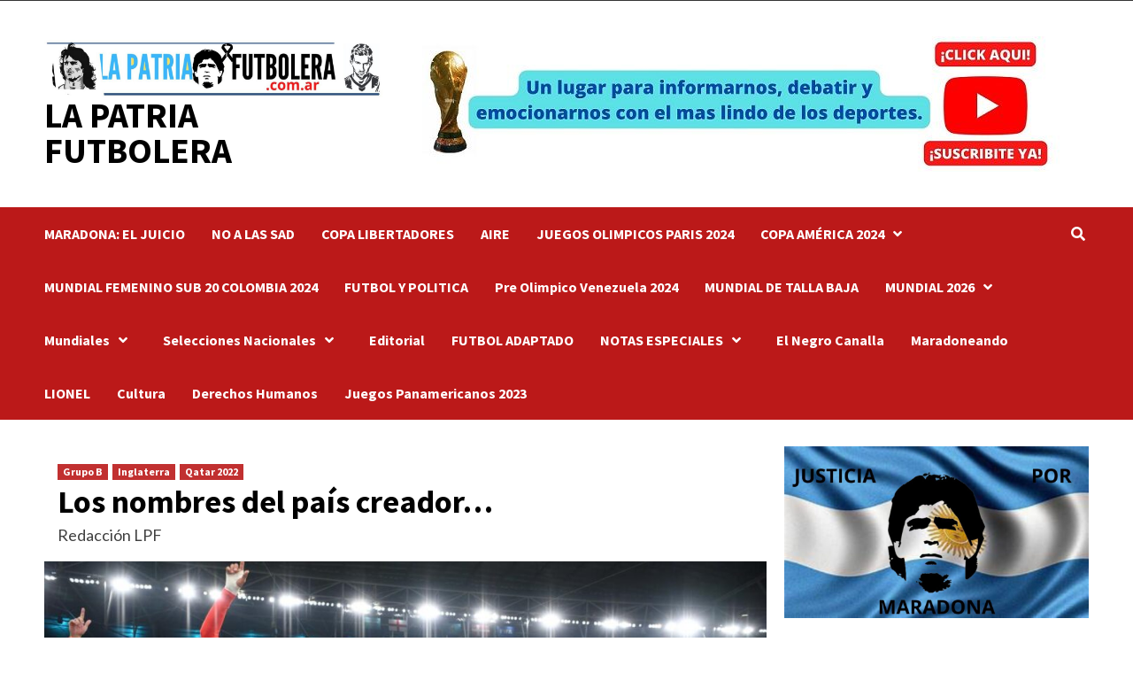

--- FILE ---
content_type: text/html; charset=UTF-8
request_url: https://lapatriafutbolera.com.ar/index.php/2022/11/11/los-nombres-del-pais-creador/
body_size: 19995
content:
<!doctype html>
<html lang="es-AR">
<head>
    <meta charset="UTF-8">
    <meta name="viewport" content="width=device-width, initial-scale=1">
    <link rel="profile" href="http://gmpg.org/xfn/11">
    <meta name='robots' content='index, follow, max-image-preview:large, max-snippet:-1, max-video-preview:-1' />

	<!-- This site is optimized with the Yoast SEO plugin v19.5.1 - https://yoast.com/wordpress/plugins/seo/ -->
	<title>Los nombres del país creador... - LA PATRIA FUTBOLERA</title>
	<link rel="canonical" href="https://lapatriafutbolera.com.ar/index.php/2022/11/11/los-nombres-del-pais-creador/" />
	<meta property="og:locale" content="es_ES" />
	<meta property="og:type" content="article" />
	<meta property="og:title" content="Los nombres del país creador... - LA PATRIA FUTBOLERA" />
	<meta property="og:description" content="James Maddison, Conor Gallagher y Callum Wilson&nbsp;han sido las grandes novedades que&nbsp;Gareth Southgate&nbsp;ha incluido en..." />
	<meta property="og:url" content="https://lapatriafutbolera.com.ar/index.php/2022/11/11/los-nombres-del-pais-creador/" />
	<meta property="og:site_name" content="LA PATRIA FUTBOLERA" />
	<meta property="article:published_time" content="2022-11-11T13:15:36+00:00" />
	<meta property="article:modified_time" content="2022-11-11T13:15:40+00:00" />
	<meta property="og:image" content="https://lapatriafutbolera.com.ar/wp-content/uploads/2022/11/england.jpg" />
	<meta property="og:image:width" content="1200" />
	<meta property="og:image:height" content="630" />
	<meta property="og:image:type" content="image/jpeg" />
	<meta name="author" content="Redacción LPF" />
	<meta name="twitter:card" content="summary_large_image" />
	<meta name="twitter:label1" content="Escrito por" />
	<meta name="twitter:data1" content="Redacción LPF" />
	<meta name="twitter:label2" content="Tiempo de lectura" />
	<meta name="twitter:data2" content="2 minutos" />
	<script type="application/ld+json" class="yoast-schema-graph">{"@context":"https://schema.org","@graph":[{"@type":"Article","@id":"https://lapatriafutbolera.com.ar/index.php/2022/11/11/los-nombres-del-pais-creador/#article","isPartOf":{"@id":"https://lapatriafutbolera.com.ar/index.php/2022/11/11/los-nombres-del-pais-creador/"},"author":{"name":"Redacción LPF","@id":"https://lapatriafutbolera.com.ar/#/schema/person/eb56fb3a7e76133611d5b2d9f706bd97"},"headline":"Los nombres del país creador&#8230;","datePublished":"2022-11-11T13:15:36+00:00","dateModified":"2022-11-11T13:15:40+00:00","mainEntityOfPage":{"@id":"https://lapatriafutbolera.com.ar/index.php/2022/11/11/los-nombres-del-pais-creador/"},"wordCount":301,"commentCount":0,"publisher":{"@id":"https://lapatriafutbolera.com.ar/#organization"},"image":{"@id":"https://lapatriafutbolera.com.ar/index.php/2022/11/11/los-nombres-del-pais-creador/#primaryimage"},"thumbnailUrl":"https://lapatriafutbolera.com.ar/wp-content/uploads/2022/11/england.jpg","articleSection":["Grupo B","Inglaterra","Qatar 2022"],"inLanguage":"es-AR","potentialAction":[{"@type":"CommentAction","name":"Comment","target":["https://lapatriafutbolera.com.ar/index.php/2022/11/11/los-nombres-del-pais-creador/#respond"]}]},{"@type":"WebPage","@id":"https://lapatriafutbolera.com.ar/index.php/2022/11/11/los-nombres-del-pais-creador/","url":"https://lapatriafutbolera.com.ar/index.php/2022/11/11/los-nombres-del-pais-creador/","name":"Los nombres del país creador... - LA PATRIA FUTBOLERA","isPartOf":{"@id":"https://lapatriafutbolera.com.ar/#website"},"primaryImageOfPage":{"@id":"https://lapatriafutbolera.com.ar/index.php/2022/11/11/los-nombres-del-pais-creador/#primaryimage"},"image":{"@id":"https://lapatriafutbolera.com.ar/index.php/2022/11/11/los-nombres-del-pais-creador/#primaryimage"},"thumbnailUrl":"https://lapatriafutbolera.com.ar/wp-content/uploads/2022/11/england.jpg","datePublished":"2022-11-11T13:15:36+00:00","dateModified":"2022-11-11T13:15:40+00:00","breadcrumb":{"@id":"https://lapatriafutbolera.com.ar/index.php/2022/11/11/los-nombres-del-pais-creador/#breadcrumb"},"inLanguage":"es-AR","potentialAction":[{"@type":"ReadAction","target":["https://lapatriafutbolera.com.ar/index.php/2022/11/11/los-nombres-del-pais-creador/"]}]},{"@type":"ImageObject","inLanguage":"es-AR","@id":"https://lapatriafutbolera.com.ar/index.php/2022/11/11/los-nombres-del-pais-creador/#primaryimage","url":"https://lapatriafutbolera.com.ar/wp-content/uploads/2022/11/england.jpg","contentUrl":"https://lapatriafutbolera.com.ar/wp-content/uploads/2022/11/england.jpg","width":1200,"height":630},{"@type":"BreadcrumbList","@id":"https://lapatriafutbolera.com.ar/index.php/2022/11/11/los-nombres-del-pais-creador/#breadcrumb","itemListElement":[{"@type":"ListItem","position":1,"name":"Inicio","item":"https://lapatriafutbolera.com.ar/"},{"@type":"ListItem","position":2,"name":"Los nombres del país creador&#8230;"}]},{"@type":"WebSite","@id":"https://lapatriafutbolera.com.ar/#website","url":"https://lapatriafutbolera.com.ar/","name":"LA PATRIA FUTBOLERA","description":"","publisher":{"@id":"https://lapatriafutbolera.com.ar/#organization"},"potentialAction":[{"@type":"SearchAction","target":{"@type":"EntryPoint","urlTemplate":"https://lapatriafutbolera.com.ar/?s={search_term_string}"},"query-input":"required name=search_term_string"}],"inLanguage":"es-AR"},{"@type":"Organization","@id":"https://lapatriafutbolera.com.ar/#organization","name":"LA PATRIA FUTBOLERA","url":"https://lapatriafutbolera.com.ar/","sameAs":[],"logo":{"@type":"ImageObject","inLanguage":"es-AR","@id":"https://lapatriafutbolera.com.ar/#/schema/logo/image/","url":"https://lapatriafutbolera.com.ar/wp-content/uploads/2025/03/cropped-LA-PATRIA-14.jpg","contentUrl":"https://lapatriafutbolera.com.ar/wp-content/uploads/2025/03/cropped-LA-PATRIA-14.jpg","width":1308,"height":221,"caption":"LA PATRIA FUTBOLERA"},"image":{"@id":"https://lapatriafutbolera.com.ar/#/schema/logo/image/"}},{"@type":"Person","@id":"https://lapatriafutbolera.com.ar/#/schema/person/eb56fb3a7e76133611d5b2d9f706bd97","name":"Redacción LPF","image":{"@type":"ImageObject","inLanguage":"es-AR","@id":"https://lapatriafutbolera.com.ar/#/schema/person/image/","url":"https://secure.gravatar.com/avatar/57dc12e3750972170624cd118ca21d4157841e9e7b211e6dfe7a00b61088d285?s=96&d=mm&r=g","contentUrl":"https://secure.gravatar.com/avatar/57dc12e3750972170624cd118ca21d4157841e9e7b211e6dfe7a00b61088d285?s=96&d=mm&r=g","caption":"Redacción LPF"},"sameAs":["http://lapatriafutbolera.com.ar"],"url":"https://lapatriafutbolera.com.ar/index.php/author/redaccion-lpf/"}]}</script>
	<!-- / Yoast SEO plugin. -->


<link rel='dns-prefetch' href='//fonts.googleapis.com' />
<link rel="alternate" type="application/rss+xml" title="LA PATRIA FUTBOLERA &raquo; Feed" href="https://lapatriafutbolera.com.ar/index.php/feed/" />
<link rel="alternate" type="application/rss+xml" title="LA PATRIA FUTBOLERA &raquo; RSS de los comentarios" href="https://lapatriafutbolera.com.ar/index.php/comments/feed/" />
<link rel="alternate" type="application/rss+xml" title="LA PATRIA FUTBOLERA &raquo; Los nombres del país creador&#8230; RSS de los comentarios" href="https://lapatriafutbolera.com.ar/index.php/2022/11/11/los-nombres-del-pais-creador/feed/" />
<link rel="alternate" title="oEmbed (JSON)" type="application/json+oembed" href="https://lapatriafutbolera.com.ar/index.php/wp-json/oembed/1.0/embed?url=https%3A%2F%2Flapatriafutbolera.com.ar%2Findex.php%2F2022%2F11%2F11%2Flos-nombres-del-pais-creador%2F" />
<link rel="alternate" title="oEmbed (XML)" type="text/xml+oembed" href="https://lapatriafutbolera.com.ar/index.php/wp-json/oembed/1.0/embed?url=https%3A%2F%2Flapatriafutbolera.com.ar%2Findex.php%2F2022%2F11%2F11%2Flos-nombres-del-pais-creador%2F&#038;format=xml" />
<style id='wp-img-auto-sizes-contain-inline-css' type='text/css'>
img:is([sizes=auto i],[sizes^="auto," i]){contain-intrinsic-size:3000px 1500px}
/*# sourceURL=wp-img-auto-sizes-contain-inline-css */
</style>
<style id='wp-emoji-styles-inline-css' type='text/css'>

	img.wp-smiley, img.emoji {
		display: inline !important;
		border: none !important;
		box-shadow: none !important;
		height: 1em !important;
		width: 1em !important;
		margin: 0 0.07em !important;
		vertical-align: -0.1em !important;
		background: none !important;
		padding: 0 !important;
	}
/*# sourceURL=wp-emoji-styles-inline-css */
</style>
<style id='wp-block-library-inline-css' type='text/css'>
:root{--wp-block-synced-color:#7a00df;--wp-block-synced-color--rgb:122,0,223;--wp-bound-block-color:var(--wp-block-synced-color);--wp-editor-canvas-background:#ddd;--wp-admin-theme-color:#007cba;--wp-admin-theme-color--rgb:0,124,186;--wp-admin-theme-color-darker-10:#006ba1;--wp-admin-theme-color-darker-10--rgb:0,107,160.5;--wp-admin-theme-color-darker-20:#005a87;--wp-admin-theme-color-darker-20--rgb:0,90,135;--wp-admin-border-width-focus:2px}@media (min-resolution:192dpi){:root{--wp-admin-border-width-focus:1.5px}}.wp-element-button{cursor:pointer}:root .has-very-light-gray-background-color{background-color:#eee}:root .has-very-dark-gray-background-color{background-color:#313131}:root .has-very-light-gray-color{color:#eee}:root .has-very-dark-gray-color{color:#313131}:root .has-vivid-green-cyan-to-vivid-cyan-blue-gradient-background{background:linear-gradient(135deg,#00d084,#0693e3)}:root .has-purple-crush-gradient-background{background:linear-gradient(135deg,#34e2e4,#4721fb 50%,#ab1dfe)}:root .has-hazy-dawn-gradient-background{background:linear-gradient(135deg,#faaca8,#dad0ec)}:root .has-subdued-olive-gradient-background{background:linear-gradient(135deg,#fafae1,#67a671)}:root .has-atomic-cream-gradient-background{background:linear-gradient(135deg,#fdd79a,#004a59)}:root .has-nightshade-gradient-background{background:linear-gradient(135deg,#330968,#31cdcf)}:root .has-midnight-gradient-background{background:linear-gradient(135deg,#020381,#2874fc)}:root{--wp--preset--font-size--normal:16px;--wp--preset--font-size--huge:42px}.has-regular-font-size{font-size:1em}.has-larger-font-size{font-size:2.625em}.has-normal-font-size{font-size:var(--wp--preset--font-size--normal)}.has-huge-font-size{font-size:var(--wp--preset--font-size--huge)}.has-text-align-center{text-align:center}.has-text-align-left{text-align:left}.has-text-align-right{text-align:right}.has-fit-text{white-space:nowrap!important}#end-resizable-editor-section{display:none}.aligncenter{clear:both}.items-justified-left{justify-content:flex-start}.items-justified-center{justify-content:center}.items-justified-right{justify-content:flex-end}.items-justified-space-between{justify-content:space-between}.screen-reader-text{border:0;clip-path:inset(50%);height:1px;margin:-1px;overflow:hidden;padding:0;position:absolute;width:1px;word-wrap:normal!important}.screen-reader-text:focus{background-color:#ddd;clip-path:none;color:#444;display:block;font-size:1em;height:auto;left:5px;line-height:normal;padding:15px 23px 14px;text-decoration:none;top:5px;width:auto;z-index:100000}html :where(.has-border-color){border-style:solid}html :where([style*=border-top-color]){border-top-style:solid}html :where([style*=border-right-color]){border-right-style:solid}html :where([style*=border-bottom-color]){border-bottom-style:solid}html :where([style*=border-left-color]){border-left-style:solid}html :where([style*=border-width]){border-style:solid}html :where([style*=border-top-width]){border-top-style:solid}html :where([style*=border-right-width]){border-right-style:solid}html :where([style*=border-bottom-width]){border-bottom-style:solid}html :where([style*=border-left-width]){border-left-style:solid}html :where(img[class*=wp-image-]){height:auto;max-width:100%}:where(figure){margin:0 0 1em}html :where(.is-position-sticky){--wp-admin--admin-bar--position-offset:var(--wp-admin--admin-bar--height,0px)}@media screen and (max-width:600px){html :where(.is-position-sticky){--wp-admin--admin-bar--position-offset:0px}}

/*# sourceURL=wp-block-library-inline-css */
</style><style id='wp-block-archives-inline-css' type='text/css'>
.wp-block-archives{box-sizing:border-box}.wp-block-archives-dropdown label{display:block}
/*# sourceURL=https://lapatriafutbolera.com.ar/wp-includes/blocks/archives/style.min.css */
</style>
<style id='wp-block-categories-inline-css' type='text/css'>
.wp-block-categories{box-sizing:border-box}.wp-block-categories.alignleft{margin-right:2em}.wp-block-categories.alignright{margin-left:2em}.wp-block-categories.wp-block-categories-dropdown.aligncenter{text-align:center}.wp-block-categories .wp-block-categories__label{display:block;width:100%}
/*# sourceURL=https://lapatriafutbolera.com.ar/wp-includes/blocks/categories/style.min.css */
</style>
<style id='wp-block-heading-inline-css' type='text/css'>
h1:where(.wp-block-heading).has-background,h2:where(.wp-block-heading).has-background,h3:where(.wp-block-heading).has-background,h4:where(.wp-block-heading).has-background,h5:where(.wp-block-heading).has-background,h6:where(.wp-block-heading).has-background{padding:1.25em 2.375em}h1.has-text-align-left[style*=writing-mode]:where([style*=vertical-lr]),h1.has-text-align-right[style*=writing-mode]:where([style*=vertical-rl]),h2.has-text-align-left[style*=writing-mode]:where([style*=vertical-lr]),h2.has-text-align-right[style*=writing-mode]:where([style*=vertical-rl]),h3.has-text-align-left[style*=writing-mode]:where([style*=vertical-lr]),h3.has-text-align-right[style*=writing-mode]:where([style*=vertical-rl]),h4.has-text-align-left[style*=writing-mode]:where([style*=vertical-lr]),h4.has-text-align-right[style*=writing-mode]:where([style*=vertical-rl]),h5.has-text-align-left[style*=writing-mode]:where([style*=vertical-lr]),h5.has-text-align-right[style*=writing-mode]:where([style*=vertical-rl]),h6.has-text-align-left[style*=writing-mode]:where([style*=vertical-lr]),h6.has-text-align-right[style*=writing-mode]:where([style*=vertical-rl]){rotate:180deg}
/*# sourceURL=https://lapatriafutbolera.com.ar/wp-includes/blocks/heading/style.min.css */
</style>
<style id='wp-block-image-inline-css' type='text/css'>
.wp-block-image>a,.wp-block-image>figure>a{display:inline-block}.wp-block-image img{box-sizing:border-box;height:auto;max-width:100%;vertical-align:bottom}@media not (prefers-reduced-motion){.wp-block-image img.hide{visibility:hidden}.wp-block-image img.show{animation:show-content-image .4s}}.wp-block-image[style*=border-radius] img,.wp-block-image[style*=border-radius]>a{border-radius:inherit}.wp-block-image.has-custom-border img{box-sizing:border-box}.wp-block-image.aligncenter{text-align:center}.wp-block-image.alignfull>a,.wp-block-image.alignwide>a{width:100%}.wp-block-image.alignfull img,.wp-block-image.alignwide img{height:auto;width:100%}.wp-block-image .aligncenter,.wp-block-image .alignleft,.wp-block-image .alignright,.wp-block-image.aligncenter,.wp-block-image.alignleft,.wp-block-image.alignright{display:table}.wp-block-image .aligncenter>figcaption,.wp-block-image .alignleft>figcaption,.wp-block-image .alignright>figcaption,.wp-block-image.aligncenter>figcaption,.wp-block-image.alignleft>figcaption,.wp-block-image.alignright>figcaption{caption-side:bottom;display:table-caption}.wp-block-image .alignleft{float:left;margin:.5em 1em .5em 0}.wp-block-image .alignright{float:right;margin:.5em 0 .5em 1em}.wp-block-image .aligncenter{margin-left:auto;margin-right:auto}.wp-block-image :where(figcaption){margin-bottom:1em;margin-top:.5em}.wp-block-image.is-style-circle-mask img{border-radius:9999px}@supports ((-webkit-mask-image:none) or (mask-image:none)) or (-webkit-mask-image:none){.wp-block-image.is-style-circle-mask img{border-radius:0;-webkit-mask-image:url('data:image/svg+xml;utf8,<svg viewBox="0 0 100 100" xmlns="http://www.w3.org/2000/svg"><circle cx="50" cy="50" r="50"/></svg>');mask-image:url('data:image/svg+xml;utf8,<svg viewBox="0 0 100 100" xmlns="http://www.w3.org/2000/svg"><circle cx="50" cy="50" r="50"/></svg>');mask-mode:alpha;-webkit-mask-position:center;mask-position:center;-webkit-mask-repeat:no-repeat;mask-repeat:no-repeat;-webkit-mask-size:contain;mask-size:contain}}:root :where(.wp-block-image.is-style-rounded img,.wp-block-image .is-style-rounded img){border-radius:9999px}.wp-block-image figure{margin:0}.wp-lightbox-container{display:flex;flex-direction:column;position:relative}.wp-lightbox-container img{cursor:zoom-in}.wp-lightbox-container img:hover+button{opacity:1}.wp-lightbox-container button{align-items:center;backdrop-filter:blur(16px) saturate(180%);background-color:#5a5a5a40;border:none;border-radius:4px;cursor:zoom-in;display:flex;height:20px;justify-content:center;opacity:0;padding:0;position:absolute;right:16px;text-align:center;top:16px;width:20px;z-index:100}@media not (prefers-reduced-motion){.wp-lightbox-container button{transition:opacity .2s ease}}.wp-lightbox-container button:focus-visible{outline:3px auto #5a5a5a40;outline:3px auto -webkit-focus-ring-color;outline-offset:3px}.wp-lightbox-container button:hover{cursor:pointer;opacity:1}.wp-lightbox-container button:focus{opacity:1}.wp-lightbox-container button:focus,.wp-lightbox-container button:hover,.wp-lightbox-container button:not(:hover):not(:active):not(.has-background){background-color:#5a5a5a40;border:none}.wp-lightbox-overlay{box-sizing:border-box;cursor:zoom-out;height:100vh;left:0;overflow:hidden;position:fixed;top:0;visibility:hidden;width:100%;z-index:100000}.wp-lightbox-overlay .close-button{align-items:center;cursor:pointer;display:flex;justify-content:center;min-height:40px;min-width:40px;padding:0;position:absolute;right:calc(env(safe-area-inset-right) + 16px);top:calc(env(safe-area-inset-top) + 16px);z-index:5000000}.wp-lightbox-overlay .close-button:focus,.wp-lightbox-overlay .close-button:hover,.wp-lightbox-overlay .close-button:not(:hover):not(:active):not(.has-background){background:none;border:none}.wp-lightbox-overlay .lightbox-image-container{height:var(--wp--lightbox-container-height);left:50%;overflow:hidden;position:absolute;top:50%;transform:translate(-50%,-50%);transform-origin:top left;width:var(--wp--lightbox-container-width);z-index:9999999999}.wp-lightbox-overlay .wp-block-image{align-items:center;box-sizing:border-box;display:flex;height:100%;justify-content:center;margin:0;position:relative;transform-origin:0 0;width:100%;z-index:3000000}.wp-lightbox-overlay .wp-block-image img{height:var(--wp--lightbox-image-height);min-height:var(--wp--lightbox-image-height);min-width:var(--wp--lightbox-image-width);width:var(--wp--lightbox-image-width)}.wp-lightbox-overlay .wp-block-image figcaption{display:none}.wp-lightbox-overlay button{background:none;border:none}.wp-lightbox-overlay .scrim{background-color:#fff;height:100%;opacity:.9;position:absolute;width:100%;z-index:2000000}.wp-lightbox-overlay.active{visibility:visible}@media not (prefers-reduced-motion){.wp-lightbox-overlay.active{animation:turn-on-visibility .25s both}.wp-lightbox-overlay.active img{animation:turn-on-visibility .35s both}.wp-lightbox-overlay.show-closing-animation:not(.active){animation:turn-off-visibility .35s both}.wp-lightbox-overlay.show-closing-animation:not(.active) img{animation:turn-off-visibility .25s both}.wp-lightbox-overlay.zoom.active{animation:none;opacity:1;visibility:visible}.wp-lightbox-overlay.zoom.active .lightbox-image-container{animation:lightbox-zoom-in .4s}.wp-lightbox-overlay.zoom.active .lightbox-image-container img{animation:none}.wp-lightbox-overlay.zoom.active .scrim{animation:turn-on-visibility .4s forwards}.wp-lightbox-overlay.zoom.show-closing-animation:not(.active){animation:none}.wp-lightbox-overlay.zoom.show-closing-animation:not(.active) .lightbox-image-container{animation:lightbox-zoom-out .4s}.wp-lightbox-overlay.zoom.show-closing-animation:not(.active) .lightbox-image-container img{animation:none}.wp-lightbox-overlay.zoom.show-closing-animation:not(.active) .scrim{animation:turn-off-visibility .4s forwards}}@keyframes show-content-image{0%{visibility:hidden}99%{visibility:hidden}to{visibility:visible}}@keyframes turn-on-visibility{0%{opacity:0}to{opacity:1}}@keyframes turn-off-visibility{0%{opacity:1;visibility:visible}99%{opacity:0;visibility:visible}to{opacity:0;visibility:hidden}}@keyframes lightbox-zoom-in{0%{transform:translate(calc((-100vw + var(--wp--lightbox-scrollbar-width))/2 + var(--wp--lightbox-initial-left-position)),calc(-50vh + var(--wp--lightbox-initial-top-position))) scale(var(--wp--lightbox-scale))}to{transform:translate(-50%,-50%) scale(1)}}@keyframes lightbox-zoom-out{0%{transform:translate(-50%,-50%) scale(1);visibility:visible}99%{visibility:visible}to{transform:translate(calc((-100vw + var(--wp--lightbox-scrollbar-width))/2 + var(--wp--lightbox-initial-left-position)),calc(-50vh + var(--wp--lightbox-initial-top-position))) scale(var(--wp--lightbox-scale));visibility:hidden}}
/*# sourceURL=https://lapatriafutbolera.com.ar/wp-includes/blocks/image/style.min.css */
</style>
<style id='wp-block-latest-comments-inline-css' type='text/css'>
ol.wp-block-latest-comments{box-sizing:border-box;margin-left:0}:where(.wp-block-latest-comments:not([style*=line-height] .wp-block-latest-comments__comment)){line-height:1.1}:where(.wp-block-latest-comments:not([style*=line-height] .wp-block-latest-comments__comment-excerpt p)){line-height:1.8}.has-dates :where(.wp-block-latest-comments:not([style*=line-height])),.has-excerpts :where(.wp-block-latest-comments:not([style*=line-height])){line-height:1.5}.wp-block-latest-comments .wp-block-latest-comments{padding-left:0}.wp-block-latest-comments__comment{list-style:none;margin-bottom:1em}.has-avatars .wp-block-latest-comments__comment{list-style:none;min-height:2.25em}.has-avatars .wp-block-latest-comments__comment .wp-block-latest-comments__comment-excerpt,.has-avatars .wp-block-latest-comments__comment .wp-block-latest-comments__comment-meta{margin-left:3.25em}.wp-block-latest-comments__comment-excerpt p{font-size:.875em;margin:.36em 0 1.4em}.wp-block-latest-comments__comment-date{display:block;font-size:.75em}.wp-block-latest-comments .avatar,.wp-block-latest-comments__comment-avatar{border-radius:1.5em;display:block;float:left;height:2.5em;margin-right:.75em;width:2.5em}.wp-block-latest-comments[class*=-font-size] a,.wp-block-latest-comments[style*=font-size] a{font-size:inherit}
/*# sourceURL=https://lapatriafutbolera.com.ar/wp-includes/blocks/latest-comments/style.min.css */
</style>
<style id='wp-block-latest-posts-inline-css' type='text/css'>
.wp-block-latest-posts{box-sizing:border-box}.wp-block-latest-posts.alignleft{margin-right:2em}.wp-block-latest-posts.alignright{margin-left:2em}.wp-block-latest-posts.wp-block-latest-posts__list{list-style:none}.wp-block-latest-posts.wp-block-latest-posts__list li{clear:both;overflow-wrap:break-word}.wp-block-latest-posts.is-grid{display:flex;flex-wrap:wrap}.wp-block-latest-posts.is-grid li{margin:0 1.25em 1.25em 0;width:100%}@media (min-width:600px){.wp-block-latest-posts.columns-2 li{width:calc(50% - .625em)}.wp-block-latest-posts.columns-2 li:nth-child(2n){margin-right:0}.wp-block-latest-posts.columns-3 li{width:calc(33.33333% - .83333em)}.wp-block-latest-posts.columns-3 li:nth-child(3n){margin-right:0}.wp-block-latest-posts.columns-4 li{width:calc(25% - .9375em)}.wp-block-latest-posts.columns-4 li:nth-child(4n){margin-right:0}.wp-block-latest-posts.columns-5 li{width:calc(20% - 1em)}.wp-block-latest-posts.columns-5 li:nth-child(5n){margin-right:0}.wp-block-latest-posts.columns-6 li{width:calc(16.66667% - 1.04167em)}.wp-block-latest-posts.columns-6 li:nth-child(6n){margin-right:0}}:root :where(.wp-block-latest-posts.is-grid){padding:0}:root :where(.wp-block-latest-posts.wp-block-latest-posts__list){padding-left:0}.wp-block-latest-posts__post-author,.wp-block-latest-posts__post-date{display:block;font-size:.8125em}.wp-block-latest-posts__post-excerpt,.wp-block-latest-posts__post-full-content{margin-bottom:1em;margin-top:.5em}.wp-block-latest-posts__featured-image a{display:inline-block}.wp-block-latest-posts__featured-image img{height:auto;max-width:100%;width:auto}.wp-block-latest-posts__featured-image.alignleft{float:left;margin-right:1em}.wp-block-latest-posts__featured-image.alignright{float:right;margin-left:1em}.wp-block-latest-posts__featured-image.aligncenter{margin-bottom:1em;text-align:center}
/*# sourceURL=https://lapatriafutbolera.com.ar/wp-includes/blocks/latest-posts/style.min.css */
</style>
<style id='wp-block-list-inline-css' type='text/css'>
ol,ul{box-sizing:border-box}:root :where(.wp-block-list.has-background){padding:1.25em 2.375em}
/*# sourceURL=https://lapatriafutbolera.com.ar/wp-includes/blocks/list/style.min.css */
</style>
<style id='wp-block-search-inline-css' type='text/css'>
.wp-block-search__button{margin-left:10px;word-break:normal}.wp-block-search__button.has-icon{line-height:0}.wp-block-search__button svg{height:1.25em;min-height:24px;min-width:24px;width:1.25em;fill:currentColor;vertical-align:text-bottom}:where(.wp-block-search__button){border:1px solid #ccc;padding:6px 10px}.wp-block-search__inside-wrapper{display:flex;flex:auto;flex-wrap:nowrap;max-width:100%}.wp-block-search__label{width:100%}.wp-block-search.wp-block-search__button-only .wp-block-search__button{box-sizing:border-box;display:flex;flex-shrink:0;justify-content:center;margin-left:0;max-width:100%}.wp-block-search.wp-block-search__button-only .wp-block-search__inside-wrapper{min-width:0!important;transition-property:width}.wp-block-search.wp-block-search__button-only .wp-block-search__input{flex-basis:100%;transition-duration:.3s}.wp-block-search.wp-block-search__button-only.wp-block-search__searchfield-hidden,.wp-block-search.wp-block-search__button-only.wp-block-search__searchfield-hidden .wp-block-search__inside-wrapper{overflow:hidden}.wp-block-search.wp-block-search__button-only.wp-block-search__searchfield-hidden .wp-block-search__input{border-left-width:0!important;border-right-width:0!important;flex-basis:0;flex-grow:0;margin:0;min-width:0!important;padding-left:0!important;padding-right:0!important;width:0!important}:where(.wp-block-search__input){appearance:none;border:1px solid #949494;flex-grow:1;font-family:inherit;font-size:inherit;font-style:inherit;font-weight:inherit;letter-spacing:inherit;line-height:inherit;margin-left:0;margin-right:0;min-width:3rem;padding:8px;text-decoration:unset!important;text-transform:inherit}:where(.wp-block-search__button-inside .wp-block-search__inside-wrapper){background-color:#fff;border:1px solid #949494;box-sizing:border-box;padding:4px}:where(.wp-block-search__button-inside .wp-block-search__inside-wrapper) .wp-block-search__input{border:none;border-radius:0;padding:0 4px}:where(.wp-block-search__button-inside .wp-block-search__inside-wrapper) .wp-block-search__input:focus{outline:none}:where(.wp-block-search__button-inside .wp-block-search__inside-wrapper) :where(.wp-block-search__button){padding:4px 8px}.wp-block-search.aligncenter .wp-block-search__inside-wrapper{margin:auto}.wp-block[data-align=right] .wp-block-search.wp-block-search__button-only .wp-block-search__inside-wrapper{float:right}
/*# sourceURL=https://lapatriafutbolera.com.ar/wp-includes/blocks/search/style.min.css */
</style>
<style id='wp-block-group-inline-css' type='text/css'>
.wp-block-group{box-sizing:border-box}:where(.wp-block-group.wp-block-group-is-layout-constrained){position:relative}
/*# sourceURL=https://lapatriafutbolera.com.ar/wp-includes/blocks/group/style.min.css */
</style>
<style id='global-styles-inline-css' type='text/css'>
:root{--wp--preset--aspect-ratio--square: 1;--wp--preset--aspect-ratio--4-3: 4/3;--wp--preset--aspect-ratio--3-4: 3/4;--wp--preset--aspect-ratio--3-2: 3/2;--wp--preset--aspect-ratio--2-3: 2/3;--wp--preset--aspect-ratio--16-9: 16/9;--wp--preset--aspect-ratio--9-16: 9/16;--wp--preset--color--black: #000000;--wp--preset--color--cyan-bluish-gray: #abb8c3;--wp--preset--color--white: #ffffff;--wp--preset--color--pale-pink: #f78da7;--wp--preset--color--vivid-red: #cf2e2e;--wp--preset--color--luminous-vivid-orange: #ff6900;--wp--preset--color--luminous-vivid-amber: #fcb900;--wp--preset--color--light-green-cyan: #7bdcb5;--wp--preset--color--vivid-green-cyan: #00d084;--wp--preset--color--pale-cyan-blue: #8ed1fc;--wp--preset--color--vivid-cyan-blue: #0693e3;--wp--preset--color--vivid-purple: #9b51e0;--wp--preset--gradient--vivid-cyan-blue-to-vivid-purple: linear-gradient(135deg,rgb(6,147,227) 0%,rgb(155,81,224) 100%);--wp--preset--gradient--light-green-cyan-to-vivid-green-cyan: linear-gradient(135deg,rgb(122,220,180) 0%,rgb(0,208,130) 100%);--wp--preset--gradient--luminous-vivid-amber-to-luminous-vivid-orange: linear-gradient(135deg,rgb(252,185,0) 0%,rgb(255,105,0) 100%);--wp--preset--gradient--luminous-vivid-orange-to-vivid-red: linear-gradient(135deg,rgb(255,105,0) 0%,rgb(207,46,46) 100%);--wp--preset--gradient--very-light-gray-to-cyan-bluish-gray: linear-gradient(135deg,rgb(238,238,238) 0%,rgb(169,184,195) 100%);--wp--preset--gradient--cool-to-warm-spectrum: linear-gradient(135deg,rgb(74,234,220) 0%,rgb(151,120,209) 20%,rgb(207,42,186) 40%,rgb(238,44,130) 60%,rgb(251,105,98) 80%,rgb(254,248,76) 100%);--wp--preset--gradient--blush-light-purple: linear-gradient(135deg,rgb(255,206,236) 0%,rgb(152,150,240) 100%);--wp--preset--gradient--blush-bordeaux: linear-gradient(135deg,rgb(254,205,165) 0%,rgb(254,45,45) 50%,rgb(107,0,62) 100%);--wp--preset--gradient--luminous-dusk: linear-gradient(135deg,rgb(255,203,112) 0%,rgb(199,81,192) 50%,rgb(65,88,208) 100%);--wp--preset--gradient--pale-ocean: linear-gradient(135deg,rgb(255,245,203) 0%,rgb(182,227,212) 50%,rgb(51,167,181) 100%);--wp--preset--gradient--electric-grass: linear-gradient(135deg,rgb(202,248,128) 0%,rgb(113,206,126) 100%);--wp--preset--gradient--midnight: linear-gradient(135deg,rgb(2,3,129) 0%,rgb(40,116,252) 100%);--wp--preset--font-size--small: 13px;--wp--preset--font-size--medium: 20px;--wp--preset--font-size--large: 36px;--wp--preset--font-size--x-large: 42px;--wp--preset--spacing--20: 0.44rem;--wp--preset--spacing--30: 0.67rem;--wp--preset--spacing--40: 1rem;--wp--preset--spacing--50: 1.5rem;--wp--preset--spacing--60: 2.25rem;--wp--preset--spacing--70: 3.38rem;--wp--preset--spacing--80: 5.06rem;--wp--preset--shadow--natural: 6px 6px 9px rgba(0, 0, 0, 0.2);--wp--preset--shadow--deep: 12px 12px 50px rgba(0, 0, 0, 0.4);--wp--preset--shadow--sharp: 6px 6px 0px rgba(0, 0, 0, 0.2);--wp--preset--shadow--outlined: 6px 6px 0px -3px rgb(255, 255, 255), 6px 6px rgb(0, 0, 0);--wp--preset--shadow--crisp: 6px 6px 0px rgb(0, 0, 0);}:where(.is-layout-flex){gap: 0.5em;}:where(.is-layout-grid){gap: 0.5em;}body .is-layout-flex{display: flex;}.is-layout-flex{flex-wrap: wrap;align-items: center;}.is-layout-flex > :is(*, div){margin: 0;}body .is-layout-grid{display: grid;}.is-layout-grid > :is(*, div){margin: 0;}:where(.wp-block-columns.is-layout-flex){gap: 2em;}:where(.wp-block-columns.is-layout-grid){gap: 2em;}:where(.wp-block-post-template.is-layout-flex){gap: 1.25em;}:where(.wp-block-post-template.is-layout-grid){gap: 1.25em;}.has-black-color{color: var(--wp--preset--color--black) !important;}.has-cyan-bluish-gray-color{color: var(--wp--preset--color--cyan-bluish-gray) !important;}.has-white-color{color: var(--wp--preset--color--white) !important;}.has-pale-pink-color{color: var(--wp--preset--color--pale-pink) !important;}.has-vivid-red-color{color: var(--wp--preset--color--vivid-red) !important;}.has-luminous-vivid-orange-color{color: var(--wp--preset--color--luminous-vivid-orange) !important;}.has-luminous-vivid-amber-color{color: var(--wp--preset--color--luminous-vivid-amber) !important;}.has-light-green-cyan-color{color: var(--wp--preset--color--light-green-cyan) !important;}.has-vivid-green-cyan-color{color: var(--wp--preset--color--vivid-green-cyan) !important;}.has-pale-cyan-blue-color{color: var(--wp--preset--color--pale-cyan-blue) !important;}.has-vivid-cyan-blue-color{color: var(--wp--preset--color--vivid-cyan-blue) !important;}.has-vivid-purple-color{color: var(--wp--preset--color--vivid-purple) !important;}.has-black-background-color{background-color: var(--wp--preset--color--black) !important;}.has-cyan-bluish-gray-background-color{background-color: var(--wp--preset--color--cyan-bluish-gray) !important;}.has-white-background-color{background-color: var(--wp--preset--color--white) !important;}.has-pale-pink-background-color{background-color: var(--wp--preset--color--pale-pink) !important;}.has-vivid-red-background-color{background-color: var(--wp--preset--color--vivid-red) !important;}.has-luminous-vivid-orange-background-color{background-color: var(--wp--preset--color--luminous-vivid-orange) !important;}.has-luminous-vivid-amber-background-color{background-color: var(--wp--preset--color--luminous-vivid-amber) !important;}.has-light-green-cyan-background-color{background-color: var(--wp--preset--color--light-green-cyan) !important;}.has-vivid-green-cyan-background-color{background-color: var(--wp--preset--color--vivid-green-cyan) !important;}.has-pale-cyan-blue-background-color{background-color: var(--wp--preset--color--pale-cyan-blue) !important;}.has-vivid-cyan-blue-background-color{background-color: var(--wp--preset--color--vivid-cyan-blue) !important;}.has-vivid-purple-background-color{background-color: var(--wp--preset--color--vivid-purple) !important;}.has-black-border-color{border-color: var(--wp--preset--color--black) !important;}.has-cyan-bluish-gray-border-color{border-color: var(--wp--preset--color--cyan-bluish-gray) !important;}.has-white-border-color{border-color: var(--wp--preset--color--white) !important;}.has-pale-pink-border-color{border-color: var(--wp--preset--color--pale-pink) !important;}.has-vivid-red-border-color{border-color: var(--wp--preset--color--vivid-red) !important;}.has-luminous-vivid-orange-border-color{border-color: var(--wp--preset--color--luminous-vivid-orange) !important;}.has-luminous-vivid-amber-border-color{border-color: var(--wp--preset--color--luminous-vivid-amber) !important;}.has-light-green-cyan-border-color{border-color: var(--wp--preset--color--light-green-cyan) !important;}.has-vivid-green-cyan-border-color{border-color: var(--wp--preset--color--vivid-green-cyan) !important;}.has-pale-cyan-blue-border-color{border-color: var(--wp--preset--color--pale-cyan-blue) !important;}.has-vivid-cyan-blue-border-color{border-color: var(--wp--preset--color--vivid-cyan-blue) !important;}.has-vivid-purple-border-color{border-color: var(--wp--preset--color--vivid-purple) !important;}.has-vivid-cyan-blue-to-vivid-purple-gradient-background{background: var(--wp--preset--gradient--vivid-cyan-blue-to-vivid-purple) !important;}.has-light-green-cyan-to-vivid-green-cyan-gradient-background{background: var(--wp--preset--gradient--light-green-cyan-to-vivid-green-cyan) !important;}.has-luminous-vivid-amber-to-luminous-vivid-orange-gradient-background{background: var(--wp--preset--gradient--luminous-vivid-amber-to-luminous-vivid-orange) !important;}.has-luminous-vivid-orange-to-vivid-red-gradient-background{background: var(--wp--preset--gradient--luminous-vivid-orange-to-vivid-red) !important;}.has-very-light-gray-to-cyan-bluish-gray-gradient-background{background: var(--wp--preset--gradient--very-light-gray-to-cyan-bluish-gray) !important;}.has-cool-to-warm-spectrum-gradient-background{background: var(--wp--preset--gradient--cool-to-warm-spectrum) !important;}.has-blush-light-purple-gradient-background{background: var(--wp--preset--gradient--blush-light-purple) !important;}.has-blush-bordeaux-gradient-background{background: var(--wp--preset--gradient--blush-bordeaux) !important;}.has-luminous-dusk-gradient-background{background: var(--wp--preset--gradient--luminous-dusk) !important;}.has-pale-ocean-gradient-background{background: var(--wp--preset--gradient--pale-ocean) !important;}.has-electric-grass-gradient-background{background: var(--wp--preset--gradient--electric-grass) !important;}.has-midnight-gradient-background{background: var(--wp--preset--gradient--midnight) !important;}.has-small-font-size{font-size: var(--wp--preset--font-size--small) !important;}.has-medium-font-size{font-size: var(--wp--preset--font-size--medium) !important;}.has-large-font-size{font-size: var(--wp--preset--font-size--large) !important;}.has-x-large-font-size{font-size: var(--wp--preset--font-size--x-large) !important;}
/*# sourceURL=global-styles-inline-css */
</style>

<style id='classic-theme-styles-inline-css' type='text/css'>
/*! This file is auto-generated */
.wp-block-button__link{color:#fff;background-color:#32373c;border-radius:9999px;box-shadow:none;text-decoration:none;padding:calc(.667em + 2px) calc(1.333em + 2px);font-size:1.125em}.wp-block-file__button{background:#32373c;color:#fff;text-decoration:none}
/*# sourceURL=/wp-includes/css/classic-themes.min.css */
</style>
<link rel='stylesheet' id='font-awesome-v5-css' href='https://lapatriafutbolera.com.ar/wp-content/themes/covernews/assets/font-awesome-v5/css/fontawesome-all.min.css?ver=6.9' type='text/css' media='all' />
<link rel='stylesheet' id='bootstrap-css' href='https://lapatriafutbolera.com.ar/wp-content/themes/covernews/assets/bootstrap/css/bootstrap.min.css?ver=6.9' type='text/css' media='all' />
<link rel='stylesheet' id='slick-css' href='https://lapatriafutbolera.com.ar/wp-content/themes/covernews/assets/slick/css/slick.css?ver=6.9' type='text/css' media='all' />
<link rel='stylesheet' id='covernews-google-fonts-css' href='https://fonts.googleapis.com/css?family=Source%20Sans%20Pro:400,400i,700,700i|Lato:400,300,400italic,900,700&#038;subset=latin,latin-ext' type='text/css' media='all' />
<link rel='stylesheet' id='covernews-style-css' href='https://lapatriafutbolera.com.ar/wp-content/themes/covernews/style.css?ver=3.3.1' type='text/css' media='all' />
<link rel='stylesheet' id='wp-block-paragraph-css' href='https://lapatriafutbolera.com.ar/wp-includes/blocks/paragraph/style.min.css?ver=6.9' type='text/css' media='all' />
<script type="text/javascript" src="https://lapatriafutbolera.com.ar/wp-includes/js/jquery/jquery.min.js?ver=3.7.1" id="jquery-core-js"></script>
<script type="text/javascript" src="https://lapatriafutbolera.com.ar/wp-includes/js/jquery/jquery-migrate.min.js?ver=3.4.1" id="jquery-migrate-js"></script>
<link rel="https://api.w.org/" href="https://lapatriafutbolera.com.ar/index.php/wp-json/" /><link rel="alternate" title="JSON" type="application/json" href="https://lapatriafutbolera.com.ar/index.php/wp-json/wp/v2/posts/680" /><link rel="EditURI" type="application/rsd+xml" title="RSD" href="https://lapatriafutbolera.com.ar/xmlrpc.php?rsd" />
<meta name="generator" content="WordPress 6.9" />
<link rel='shortlink' href='https://lapatriafutbolera.com.ar/?p=680' />
<link rel="pingback" href="https://lapatriafutbolera.com.ar/xmlrpc.php">        <style type="text/css">
                        .site-title a,
            .site-header .site-branding .site-title a:visited,
            .site-header .site-branding .site-title a:hover,
            .site-description {
                color: #000000;
            }

            .site-branding .site-title {
                font-size: 40px;
            }

            @media only screen and (max-width: 640px) {
                .header-layout-3 .site-header .site-branding .site-title,
                .site-branding .site-title {
                    font-size: 60px;

                }
              }   

           @media only screen and (max-width: 375px) {
               .header-layout-3 .site-header .site-branding .site-title,
               .site-branding .site-title {
                        font-size: 50px;

                    }
                }
                
                    @media (min-width: 768px){
            .elementor-default .elementor-section.elementor-section-full_width > .elementor-container,
            .elementor-page .elementor-section.elementor-section-full_width > .elementor-container,
            .elementor-default .elementor-section.elementor-section-boxed > .elementor-container,
            .elementor-page .elementor-section.elementor-section-boxed > .elementor-container {
                max-width: 730px;
            }
        }
        @media (min-width: 992px){
            .elementor-default .elementor-section.elementor-section-full_width > .elementor-container,
            .elementor-page .elementor-section.elementor-section-full_width > .elementor-container,
            .elementor-default .elementor-section.elementor-section-boxed > .elementor-container,
            .elementor-page .elementor-section.elementor-section-boxed > .elementor-container {
                max-width: 950px;
            }
        }
        @media only screen and (min-width: 1401px){
            .elementor-default .elementor-section.elementor-section-full_width > .elementor-container,
            .elementor-page .elementor-section.elementor-section-full_width > .elementor-container,
            .elementor-default .elementor-section.elementor-section-boxed > .elementor-container,
            .elementor-page .elementor-section.elementor-section-boxed > .elementor-container {
                max-width: 1180px;
            }
        }
        @media only screen and (min-width: 1200px) and (max-width: 1400px){
            .elementor-default .elementor-section.elementor-section-full_width > .elementor-container,
            .elementor-page .elementor-section.elementor-section-full_width > .elementor-container,
            .elementor-default .elementor-section.elementor-section-boxed > .elementor-container,
            .elementor-page .elementor-section.elementor-section-boxed > .elementor-container {
                max-width: 1160px;
            }
        }
        @media (min-width: 1680px){            
            .elementor-default .elementor-section.elementor-section-full_width > .elementor-container,
            .elementor-page .elementor-section.elementor-section-full_width > .elementor-container,
            .elementor-default .elementor-section.elementor-section-boxed > .elementor-container,
            .elementor-page .elementor-section.elementor-section-boxed > .elementor-container {
                max-width: 1580px;
            }
        }
        
        .align-content-left .elementor-section-stretched,
        .align-content-right .elementor-section-stretched {
            max-width: 100%;
            left: 0 !important;
        }


        </style>
        <style type="text/css" id="custom-background-css">
body.custom-background { background-color: #ffffff; }
</style>
	<link rel="icon" href="https://lapatriafutbolera.com.ar/wp-content/uploads/2024/09/cropped-la-patria-18-32x32.jpg" sizes="32x32" />
<link rel="icon" href="https://lapatriafutbolera.com.ar/wp-content/uploads/2024/09/cropped-la-patria-18-192x192.jpg" sizes="192x192" />
<link rel="apple-touch-icon" href="https://lapatriafutbolera.com.ar/wp-content/uploads/2024/09/cropped-la-patria-18-180x180.jpg" />
<meta name="msapplication-TileImage" content="https://lapatriafutbolera.com.ar/wp-content/uploads/2024/09/cropped-la-patria-18-270x270.jpg" />
</head>

<body class="wp-singular post-template-default single single-post postid-680 single-format-standard custom-background wp-custom-logo wp-embed-responsive wp-theme-covernews default-content-layout scrollup-sticky-header aft-sticky-header aft-sticky-sidebar default single-content-mode-default header-image-default align-content-left">

    <div id="af-preloader">
        <div id="loader-wrapper">
            <div id="loader"></div>
        </div>
    </div>

<div id="page" class="site">
    <a class="skip-link screen-reader-text" href="#content">Skip to content</a>

    <div class="header-layout-1">
                    <div class="top-masthead">

                <div class="container">
                    <div class="row">
                                                    <div class="col-xs-12 col-sm-12 col-md-8 device-center">
                                
                                                            </div>
                                                                    </div>
                </div>
            </div> <!--    Topbar Ends-->
                <header id="masthead" class="site-header">
                        <div class="masthead-banner "
                 data-background="">
                <div class="container">
                    <div class="row">
                        <div class="col-md-4">
                            <div class="site-branding">
                                <a href="https://lapatriafutbolera.com.ar/" class="custom-logo-link" rel="home"><img width="1308" height="221" src="https://lapatriafutbolera.com.ar/wp-content/uploads/2025/03/cropped-LA-PATRIA-14.jpg" class="custom-logo" alt="LA PATRIA FUTBOLERA" decoding="async" fetchpriority="high" srcset="https://lapatriafutbolera.com.ar/wp-content/uploads/2025/03/cropped-LA-PATRIA-14.jpg 1308w, https://lapatriafutbolera.com.ar/wp-content/uploads/2025/03/cropped-LA-PATRIA-14-300x51.jpg 300w, https://lapatriafutbolera.com.ar/wp-content/uploads/2025/03/cropped-LA-PATRIA-14-1024x173.jpg 1024w, https://lapatriafutbolera.com.ar/wp-content/uploads/2025/03/cropped-LA-PATRIA-14-768x130.jpg 768w" sizes="(max-width: 1308px) 100vw, 1308px" /></a>                                    <p class="site-title font-family-1">
                                        <a href="https://lapatriafutbolera.com.ar/"
                                           rel="home">LA PATRIA FUTBOLERA</a>
                                    </p>
                                
                                                            </div>
                        </div>
                        <div class="col-md-8">
                                        <div class="banner-promotions-wrapper">
                                    <div class="promotion-section">
                        <a href="https://www.youtube.com/channel/UCJUahSV51YWhEmWTRX1XNwg" target="_blank">
                            <img width="720" height="153" src="https://lapatriafutbolera.com.ar/wp-content/uploads/2022/10/cropped-LPF-3.jpg" class="attachment-full size-full" alt="" decoding="async" srcset="https://lapatriafutbolera.com.ar/wp-content/uploads/2022/10/cropped-LPF-3.jpg 720w, https://lapatriafutbolera.com.ar/wp-content/uploads/2022/10/cropped-LPF-3-300x64.jpg 300w" sizes="(max-width: 720px) 100vw, 720px" />                        </a>
                    </div>
                                
            </div>
            <!-- Trending line END -->
                                    </div>
                    </div>
                </div>
            </div>
            <nav id="site-navigation" class="main-navigation">
                <div class="container">
                    <div class="row">
                        <div class="kol-12">
                            <div class="navigation-container">

                                <div class="main-navigation-container-items-wrapper">

                                <span class="toggle-menu" aria-controls="primary-menu" aria-expanded="false">
                                    <a href="javascript:void(0)" class="aft-void-menu">
                                <span class="screen-reader-text">Primary Menu</span>
                                 <i class="ham"></i>
                                    </a>
                        </span>
                                    <span class="af-mobile-site-title-wrap">
                            <a href="https://lapatriafutbolera.com.ar/" class="custom-logo-link" rel="home"><img width="1308" height="221" src="https://lapatriafutbolera.com.ar/wp-content/uploads/2025/03/cropped-LA-PATRIA-14.jpg" class="custom-logo" alt="LA PATRIA FUTBOLERA" decoding="async" srcset="https://lapatriafutbolera.com.ar/wp-content/uploads/2025/03/cropped-LA-PATRIA-14.jpg 1308w, https://lapatriafutbolera.com.ar/wp-content/uploads/2025/03/cropped-LA-PATRIA-14-300x51.jpg 300w, https://lapatriafutbolera.com.ar/wp-content/uploads/2025/03/cropped-LA-PATRIA-14-1024x173.jpg 1024w, https://lapatriafutbolera.com.ar/wp-content/uploads/2025/03/cropped-LA-PATRIA-14-768x130.jpg 768w" sizes="(max-width: 1308px) 100vw, 1308px" /></a>                                    <p class="site-title font-family-1">
                                <a href="https://lapatriafutbolera.com.ar/"
                                   rel="home">LA PATRIA FUTBOLERA</a>
                            </p>
                        </span>
                                    <div class="menu main-menu"><ul id="primary-menu" class="menu"><li id="menu-item-2267" class="menu-item menu-item-type-taxonomy menu-item-object-category menu-item-2267"><a href="https://lapatriafutbolera.com.ar/index.php/category/maradona-el-juicio/">MARADONA: EL JUICIO</a></li>
<li id="menu-item-2308" class="menu-item menu-item-type-taxonomy menu-item-object-category menu-item-2308"><a href="https://lapatriafutbolera.com.ar/index.php/category/no-a-las-sad/">NO A LAS SAD</a></li>
<li id="menu-item-2171" class="menu-item menu-item-type-taxonomy menu-item-object-category menu-item-2171"><a href="https://lapatriafutbolera.com.ar/index.php/category/copa-libertadores/">COPA LIBERTADORES</a></li>
<li id="menu-item-2042" class="menu-item menu-item-type-taxonomy menu-item-object-category menu-item-2042"><a href="https://lapatriafutbolera.com.ar/index.php/category/aire/">AIRE</a></li>
<li id="menu-item-2137" class="menu-item menu-item-type-taxonomy menu-item-object-category menu-item-2137"><a href="https://lapatriafutbolera.com.ar/index.php/category/juegos-olimpicos-paris-2024/">JUEGOS OLIMPICOS PARIS 2024</a></li>
<li id="menu-item-2018" class="menu-item menu-item-type-taxonomy menu-item-object-category menu-item-has-children menu-item-2018"><a href="https://lapatriafutbolera.com.ar/index.php/category/copa-america/">COPA AMÉRICA 2024</a>
<ul class="sub-menu">
	<li id="menu-item-2047" class="menu-item menu-item-type-taxonomy menu-item-object-category menu-item-2047"><a href="https://lapatriafutbolera.com.ar/index.php/category/copa-america-grupo-a/">COPA AMÉRICA 2024 &#8211; GRUPO A</a></li>
	<li id="menu-item-2048" class="menu-item menu-item-type-taxonomy menu-item-object-category menu-item-2048"><a href="https://lapatriafutbolera.com.ar/index.php/category/copa-america-2024-grupo-b/">COPA AMÉRICA 2024 &#8211; GRUPO B</a></li>
	<li id="menu-item-2049" class="menu-item menu-item-type-taxonomy menu-item-object-category menu-item-2049"><a href="https://lapatriafutbolera.com.ar/index.php/category/copa-america-2024-grupo-c/">COPA AMÉRICA 2024 &#8211; GRUPO C</a></li>
	<li id="menu-item-2050" class="menu-item menu-item-type-taxonomy menu-item-object-category menu-item-2050"><a href="https://lapatriafutbolera.com.ar/index.php/category/copa-america-2024-grupo-d/">COPA AMÉRICA 2024 &#8211; GRUPO D</a></li>
</ul>
</li>
<li id="menu-item-2017" class="menu-item menu-item-type-taxonomy menu-item-object-category menu-item-2017"><a href="https://lapatriafutbolera.com.ar/index.php/category/mundial-femenino-sub-20-colombia-2024/">MUNDIAL FEMENINO SUB 20 COLOMBIA 2024</a></li>
<li id="menu-item-1975" class="menu-item menu-item-type-taxonomy menu-item-object-category menu-item-1975"><a href="https://lapatriafutbolera.com.ar/index.php/category/futbol-y-politica/">FUTBOL Y POLITICA</a></li>
<li id="menu-item-1946" class="menu-item menu-item-type-taxonomy menu-item-object-category menu-item-1946"><a href="https://lapatriafutbolera.com.ar/index.php/category/pre-olimpico-venezuela-2024/">Pre Olimpico Venezuela 2024</a></li>
<li id="menu-item-1896" class="menu-item menu-item-type-taxonomy menu-item-object-category menu-item-1896"><a href="https://lapatriafutbolera.com.ar/index.php/category/mundial-de-talla-baja/">MUNDIAL DE TALLA BAJA</a></li>
<li id="menu-item-1462" class="menu-item menu-item-type-taxonomy menu-item-object-category menu-item-has-children menu-item-1462"><a href="https://lapatriafutbolera.com.ar/index.php/category/mundial-2026/">MUNDIAL 2026</a>
<ul class="sub-menu">
	<li id="menu-item-1796" class="menu-item menu-item-type-taxonomy menu-item-object-category menu-item-1796"><a href="https://lapatriafutbolera.com.ar/index.php/category/elimnatorias-2026/">Elimnatorias 2026</a></li>
</ul>
</li>
<li id="menu-item-73" class="menu-item menu-item-type-taxonomy menu-item-object-category menu-item-has-children menu-item-73"><a href="https://lapatriafutbolera.com.ar/index.php/category/mundiales/">Mundiales</a>
<ul class="sub-menu">
	<li id="menu-item-1405" class="menu-item menu-item-type-taxonomy menu-item-object-category menu-item-1405"><a href="https://lapatriafutbolera.com.ar/index.php/category/mundial-de-clubes/">Mundial de Clubes</a></li>
	<li id="menu-item-1797" class="menu-item menu-item-type-taxonomy menu-item-object-category menu-item-1797"><a href="https://lapatriafutbolera.com.ar/index.php/category/uruguay-1930/">Uruguay 1930</a></li>
	<li id="menu-item-266" class="menu-item menu-item-type-taxonomy menu-item-object-category menu-item-266"><a href="https://lapatriafutbolera.com.ar/index.php/category/francia-1938/">Francia 1938</a></li>
	<li id="menu-item-361" class="menu-item menu-item-type-taxonomy menu-item-object-category menu-item-361"><a href="https://lapatriafutbolera.com.ar/index.php/category/mundiales/brasil-1950/">Brasil 1950</a></li>
	<li id="menu-item-395" class="menu-item menu-item-type-taxonomy menu-item-object-category menu-item-395"><a href="https://lapatriafutbolera.com.ar/index.php/category/mundiales/suiza-1954/">Suiza 1954</a></li>
	<li id="menu-item-394" class="menu-item menu-item-type-taxonomy menu-item-object-category menu-item-394"><a href="https://lapatriafutbolera.com.ar/index.php/category/mundiales/suecia-1958/">Suecia 1958</a></li>
	<li id="menu-item-383" class="menu-item menu-item-type-taxonomy menu-item-object-category menu-item-383"><a href="https://lapatriafutbolera.com.ar/index.php/category/mundiales/chile-1962/">Chile 1962</a></li>
	<li id="menu-item-390" class="menu-item menu-item-type-taxonomy menu-item-object-category menu-item-390"><a href="https://lapatriafutbolera.com.ar/index.php/category/mundiales/mexico-1970/">México 1970</a></li>
	<li id="menu-item-388" class="menu-item menu-item-type-taxonomy menu-item-object-category menu-item-388"><a href="https://lapatriafutbolera.com.ar/index.php/category/mundiales/inglaterra-1966/">Inglaterra 1966</a></li>
	<li id="menu-item-379" class="menu-item menu-item-type-taxonomy menu-item-object-category menu-item-379"><a href="https://lapatriafutbolera.com.ar/index.php/category/mundiales/alemania-federal-1974/">Alemania Federal 1974</a></li>
	<li id="menu-item-380" class="menu-item menu-item-type-taxonomy menu-item-object-category menu-item-380"><a href="https://lapatriafutbolera.com.ar/index.php/category/mundiales/argentina-1978/">Argentina 1978</a></li>
	<li id="menu-item-385" class="menu-item menu-item-type-taxonomy menu-item-object-category menu-item-385"><a href="https://lapatriafutbolera.com.ar/index.php/category/mundiales/espana-1982/">España 1982</a></li>
	<li id="menu-item-391" class="menu-item menu-item-type-taxonomy menu-item-object-category menu-item-391"><a href="https://lapatriafutbolera.com.ar/index.php/category/mundiales/mexico-1986/">México 1986</a></li>
	<li id="menu-item-389" class="menu-item menu-item-type-taxonomy menu-item-object-category menu-item-389"><a href="https://lapatriafutbolera.com.ar/index.php/category/mundiales/italia-1990/">Italia 1990</a></li>
	<li id="menu-item-386" class="menu-item menu-item-type-taxonomy menu-item-object-category menu-item-386"><a href="https://lapatriafutbolera.com.ar/index.php/category/mundiales/estados-unidos-1994/">Estados Unidos 1994</a></li>
	<li id="menu-item-387" class="menu-item menu-item-type-taxonomy menu-item-object-category menu-item-387"><a href="https://lapatriafutbolera.com.ar/index.php/category/mundiales/francia-1998/">Francia 1998</a></li>
	<li id="menu-item-384" class="menu-item menu-item-type-taxonomy menu-item-object-category menu-item-384"><a href="https://lapatriafutbolera.com.ar/index.php/category/mundiales/corea-del-sur-japon-2002/">Corea del Sur &#8211; Japón 2002</a></li>
	<li id="menu-item-378" class="menu-item menu-item-type-taxonomy menu-item-object-category menu-item-378"><a href="https://lapatriafutbolera.com.ar/index.php/category/mundiales/alemania-2006/">Alemania 2006</a></li>
	<li id="menu-item-393" class="menu-item menu-item-type-taxonomy menu-item-object-category menu-item-393"><a href="https://lapatriafutbolera.com.ar/index.php/category/mundiales/sudafrica-2010/">Sudáfrica 2010</a></li>
	<li id="menu-item-382" class="menu-item menu-item-type-taxonomy menu-item-object-category menu-item-382"><a href="https://lapatriafutbolera.com.ar/index.php/category/mundiales/brasil-2014/">Brasil 2014</a></li>
	<li id="menu-item-392" class="menu-item menu-item-type-taxonomy menu-item-object-category menu-item-392"><a href="https://lapatriafutbolera.com.ar/index.php/category/mundiales/rusia-2018/">Rusia 2018</a></li>
	<li id="menu-item-164" class="menu-item menu-item-type-taxonomy menu-item-object-category current-post-ancestor current-menu-parent current-post-parent menu-item-has-children menu-item-164"><a href="https://lapatriafutbolera.com.ar/index.php/category/qatar-2022/">Qatar 2022</a>
	<ul class="sub-menu">
		<li id="menu-item-618" class="menu-item menu-item-type-taxonomy menu-item-object-category menu-item-618"><a href="https://lapatriafutbolera.com.ar/index.php/category/qatar-2022/estadios/">Estadios</a></li>
		<li id="menu-item-321" class="menu-item menu-item-type-taxonomy menu-item-object-category menu-item-has-children menu-item-321"><a href="https://lapatriafutbolera.com.ar/index.php/category/qatar-2022/grupo-a/">Grupo A</a>
		<ul class="sub-menu">
			<li id="menu-item-324" class="menu-item menu-item-type-taxonomy menu-item-object-category menu-item-324"><a href="https://lapatriafutbolera.com.ar/index.php/category/qatar-2022/grupo-a/qatar/">Qatar</a></li>
			<li id="menu-item-322" class="menu-item menu-item-type-taxonomy menu-item-object-category menu-item-322"><a href="https://lapatriafutbolera.com.ar/index.php/category/qatar-2022/grupo-a/ecuador/">Ecuador</a></li>
			<li id="menu-item-356" class="menu-item menu-item-type-taxonomy menu-item-object-category menu-item-356"><a href="https://lapatriafutbolera.com.ar/index.php/category/qatar-2022/grupo-a/senegal/">Senegal</a></li>
			<li id="menu-item-323" class="menu-item menu-item-type-taxonomy menu-item-object-category menu-item-323"><a href="https://lapatriafutbolera.com.ar/index.php/category/qatar-2022/grupo-a/paises-bajos/">Países Bajos</a></li>
		</ul>
</li>
		<li id="menu-item-325" class="menu-item menu-item-type-taxonomy menu-item-object-category current-post-ancestor current-menu-parent current-post-parent menu-item-has-children menu-item-325"><a href="https://lapatriafutbolera.com.ar/index.php/category/qatar-2022/grupo-b/">Grupo B</a>
		<ul class="sub-menu">
			<li id="menu-item-328" class="menu-item menu-item-type-taxonomy menu-item-object-category current-post-ancestor current-menu-parent current-post-parent menu-item-328"><a href="https://lapatriafutbolera.com.ar/index.php/category/qatar-2022/grupo-b/inglaterra/">Inglaterra</a></li>
			<li id="menu-item-329" class="menu-item menu-item-type-taxonomy menu-item-object-category menu-item-329"><a href="https://lapatriafutbolera.com.ar/index.php/category/qatar-2022/grupo-b/iran/">Iran</a></li>
			<li id="menu-item-326" class="menu-item menu-item-type-taxonomy menu-item-object-category menu-item-326"><a href="https://lapatriafutbolera.com.ar/index.php/category/qatar-2022/grupo-b/estados-unidos/">Estados Unidos</a></li>
			<li id="menu-item-327" class="menu-item menu-item-type-taxonomy menu-item-object-category menu-item-327"><a href="https://lapatriafutbolera.com.ar/index.php/category/qatar-2022/grupo-b/gales/">Gales</a></li>
		</ul>
</li>
		<li id="menu-item-330" class="menu-item menu-item-type-taxonomy menu-item-object-category menu-item-has-children menu-item-330"><a href="https://lapatriafutbolera.com.ar/index.php/category/qatar-2022/grupo-c/">Grupo C</a>
		<ul class="sub-menu">
			<li id="menu-item-332" class="menu-item menu-item-type-taxonomy menu-item-object-category menu-item-332"><a href="https://lapatriafutbolera.com.ar/index.php/category/qatar-2022/grupo-c/argentina/">Argentina</a></li>
			<li id="menu-item-331" class="menu-item menu-item-type-taxonomy menu-item-object-category menu-item-331"><a href="https://lapatriafutbolera.com.ar/index.php/category/qatar-2022/grupo-c/arabia-saudita/">Arabia Saudita</a></li>
			<li id="menu-item-333" class="menu-item menu-item-type-taxonomy menu-item-object-category menu-item-333"><a href="https://lapatriafutbolera.com.ar/index.php/category/qatar-2022/grupo-c/mexico/">Mexico</a></li>
			<li id="menu-item-334" class="menu-item menu-item-type-taxonomy menu-item-object-category menu-item-334"><a href="https://lapatriafutbolera.com.ar/index.php/category/qatar-2022/grupo-c/polonia/">Polonia</a></li>
		</ul>
</li>
		<li id="menu-item-335" class="menu-item menu-item-type-taxonomy menu-item-object-category menu-item-has-children menu-item-335"><a href="https://lapatriafutbolera.com.ar/index.php/category/qatar-2022/grupo-d/">Grupo D</a>
		<ul class="sub-menu">
			<li id="menu-item-338" class="menu-item menu-item-type-taxonomy menu-item-object-category menu-item-338"><a href="https://lapatriafutbolera.com.ar/index.php/category/qatar-2022/grupo-d/francia/">Francia</a></li>
			<li id="menu-item-336" class="menu-item menu-item-type-taxonomy menu-item-object-category menu-item-336"><a href="https://lapatriafutbolera.com.ar/index.php/category/qatar-2022/grupo-d/australia/">Australia</a></li>
			<li id="menu-item-337" class="menu-item menu-item-type-taxonomy menu-item-object-category menu-item-337"><a href="https://lapatriafutbolera.com.ar/index.php/category/qatar-2022/grupo-d/dinamarca/">Dinamarca</a></li>
			<li id="menu-item-359" class="menu-item menu-item-type-taxonomy menu-item-object-category menu-item-359"><a href="https://lapatriafutbolera.com.ar/index.php/category/qatar-2022/grupo-d/tunez/">Túnez</a></li>
		</ul>
</li>
		<li id="menu-item-339" class="menu-item menu-item-type-taxonomy menu-item-object-category menu-item-has-children menu-item-339"><a href="https://lapatriafutbolera.com.ar/index.php/category/qatar-2022/grupo-e/">Grupo E</a>
		<ul class="sub-menu">
			<li id="menu-item-342" class="menu-item menu-item-type-taxonomy menu-item-object-category menu-item-342"><a href="https://lapatriafutbolera.com.ar/index.php/category/qatar-2022/grupo-e/espana/">España</a></li>
			<li id="menu-item-341" class="menu-item menu-item-type-taxonomy menu-item-object-category menu-item-341"><a href="https://lapatriafutbolera.com.ar/index.php/category/qatar-2022/grupo-e/costa-rica/">Costa Rica</a></li>
			<li id="menu-item-340" class="menu-item menu-item-type-taxonomy menu-item-object-category menu-item-340"><a href="https://lapatriafutbolera.com.ar/index.php/category/qatar-2022/grupo-e/alemania/">Alemania</a></li>
			<li id="menu-item-343" class="menu-item menu-item-type-taxonomy menu-item-object-category menu-item-343"><a href="https://lapatriafutbolera.com.ar/index.php/category/qatar-2022/grupo-e/japon/">Japón</a></li>
		</ul>
</li>
		<li id="menu-item-344" class="menu-item menu-item-type-taxonomy menu-item-object-category menu-item-has-children menu-item-344"><a href="https://lapatriafutbolera.com.ar/index.php/category/qatar-2022/grupo-f/">Grupo F</a>
		<ul class="sub-menu">
			<li id="menu-item-345" class="menu-item menu-item-type-taxonomy menu-item-object-category menu-item-345"><a href="https://lapatriafutbolera.com.ar/index.php/category/qatar-2022/grupo-f/belgica/">Bélgica</a></li>
			<li id="menu-item-346" class="menu-item menu-item-type-taxonomy menu-item-object-category menu-item-346"><a href="https://lapatriafutbolera.com.ar/index.php/category/qatar-2022/grupo-f/canada/">Canadá</a></li>
			<li id="menu-item-348" class="menu-item menu-item-type-taxonomy menu-item-object-category menu-item-348"><a href="https://lapatriafutbolera.com.ar/index.php/category/qatar-2022/grupo-f/marruecos/">Marruecos</a></li>
			<li id="menu-item-347" class="menu-item menu-item-type-taxonomy menu-item-object-category menu-item-347"><a href="https://lapatriafutbolera.com.ar/index.php/category/qatar-2022/grupo-f/croacia/">Croacia</a></li>
		</ul>
</li>
		<li id="menu-item-349" class="menu-item menu-item-type-taxonomy menu-item-object-category menu-item-has-children menu-item-349"><a href="https://lapatriafutbolera.com.ar/index.php/category/qatar-2022/grupo-g/">Grupo G</a>
		<ul class="sub-menu">
			<li id="menu-item-350" class="menu-item menu-item-type-taxonomy menu-item-object-category menu-item-350"><a href="https://lapatriafutbolera.com.ar/index.php/category/qatar-2022/grupo-g/brasil/">Brasil</a></li>
			<li id="menu-item-357" class="menu-item menu-item-type-taxonomy menu-item-object-category menu-item-357"><a href="https://lapatriafutbolera.com.ar/index.php/category/qatar-2022/grupo-g/serbia/">Serbia</a></li>
			<li id="menu-item-358" class="menu-item menu-item-type-taxonomy menu-item-object-category menu-item-358"><a href="https://lapatriafutbolera.com.ar/index.php/category/qatar-2022/grupo-g/suiza/">Suiza</a></li>
			<li id="menu-item-351" class="menu-item menu-item-type-taxonomy menu-item-object-category menu-item-351"><a href="https://lapatriafutbolera.com.ar/index.php/category/qatar-2022/grupo-g/camerun/">Camerún</a></li>
		</ul>
</li>
		<li id="menu-item-352" class="menu-item menu-item-type-taxonomy menu-item-object-category menu-item-has-children menu-item-352"><a href="https://lapatriafutbolera.com.ar/index.php/category/qatar-2022/grupo-h/">Grupo H</a>
		<ul class="sub-menu">
			<li id="menu-item-355" class="menu-item menu-item-type-taxonomy menu-item-object-category menu-item-355"><a href="https://lapatriafutbolera.com.ar/index.php/category/qatar-2022/grupo-h/portugal/">Portugal</a></li>
			<li id="menu-item-354" class="menu-item menu-item-type-taxonomy menu-item-object-category menu-item-354"><a href="https://lapatriafutbolera.com.ar/index.php/category/qatar-2022/grupo-h/ghana/">Ghana</a></li>
			<li id="menu-item-360" class="menu-item menu-item-type-taxonomy menu-item-object-category menu-item-360"><a href="https://lapatriafutbolera.com.ar/index.php/category/qatar-2022/grupo-h/uruguay/">Uruguay</a></li>
			<li id="menu-item-353" class="menu-item menu-item-type-taxonomy menu-item-object-category menu-item-353"><a href="https://lapatriafutbolera.com.ar/index.php/category/qatar-2022/grupo-h/corea-del-sur/">Corea del Sur</a></li>
		</ul>
</li>
		<li id="menu-item-1079" class="menu-item menu-item-type-taxonomy menu-item-object-category menu-item-1079"><a href="https://lapatriafutbolera.com.ar/index.php/category/octavos-de-final/">Octavos de Final</a></li>
		<li id="menu-item-1148" class="menu-item menu-item-type-taxonomy menu-item-object-category menu-item-1148"><a href="https://lapatriafutbolera.com.ar/index.php/category/cuartos-de-final/">Cuartos de Final</a></li>
		<li id="menu-item-1147" class="menu-item menu-item-type-taxonomy menu-item-object-category menu-item-1147"><a href="https://lapatriafutbolera.com.ar/index.php/category/semifinales/">Semifinales</a></li>
		<li id="menu-item-1261" class="menu-item menu-item-type-taxonomy menu-item-object-category menu-item-1261"><a href="https://lapatriafutbolera.com.ar/index.php/category/tercer-y-cuarto-puesto/">Tercer y cuarto puesto</a></li>
		<li id="menu-item-1149" class="menu-item menu-item-type-taxonomy menu-item-object-category menu-item-1149"><a href="https://lapatriafutbolera.com.ar/index.php/category/la-final/">LA FINAL</a></li>
	</ul>
</li>
</ul>
</li>
<li id="menu-item-1501" class="menu-item menu-item-type-taxonomy menu-item-object-category menu-item-has-children menu-item-1501"><a href="https://lapatriafutbolera.com.ar/index.php/category/selecciones-nacionales/">Selecciones Nacionales</a>
<ul class="sub-menu">
	<li id="menu-item-1504" class="menu-item menu-item-type-taxonomy menu-item-object-category menu-item-1504"><a href="https://lapatriafutbolera.com.ar/index.php/category/seleccion-mayor/">Selección Mayor</a></li>
	<li id="menu-item-1948" class="menu-item menu-item-type-taxonomy menu-item-object-category menu-item-1948"><a href="https://lapatriafutbolera.com.ar/index.php/category/sub-23/">Sub 23</a></li>
	<li id="menu-item-1327" class="menu-item menu-item-type-taxonomy menu-item-object-category menu-item-has-children menu-item-1327"><a href="https://lapatriafutbolera.com.ar/index.php/category/sub-20/">Sub 20</a>
	<ul class="sub-menu">
		<li id="menu-item-1338" class="menu-item menu-item-type-taxonomy menu-item-object-category menu-item-1338"><a href="https://lapatriafutbolera.com.ar/index.php/category/colombia-2023/">Colombia 2023</a></li>
	</ul>
</li>
	<li id="menu-item-1502" class="menu-item menu-item-type-taxonomy menu-item-object-category menu-item-has-children menu-item-1502"><a href="https://lapatriafutbolera.com.ar/index.php/category/sub-17/">Sub 17</a>
	<ul class="sub-menu">
		<li id="menu-item-1503" class="menu-item menu-item-type-taxonomy menu-item-object-category menu-item-1503"><a href="https://lapatriafutbolera.com.ar/index.php/category/ecuador-2023/">Ecuador 2023</a></li>
	</ul>
</li>
</ul>
</li>
<li id="menu-item-68" class="menu-item menu-item-type-taxonomy menu-item-object-category menu-item-68"><a href="https://lapatriafutbolera.com.ar/index.php/category/editorial/">Editorial</a></li>
<li id="menu-item-1840" class="menu-item menu-item-type-taxonomy menu-item-object-category menu-item-1840"><a href="https://lapatriafutbolera.com.ar/index.php/category/futbol-adaptado/">FUTBOL ADAPTADO</a></li>
<li id="menu-item-1317" class="menu-item menu-item-type-taxonomy menu-item-object-category menu-item-has-children menu-item-1317"><a href="https://lapatriafutbolera.com.ar/index.php/category/notas-especiales/">NOTAS ESPECIALES</a>
<ul class="sub-menu">
	<li id="menu-item-1110" class="menu-item menu-item-type-taxonomy menu-item-object-category menu-item-1110"><a href="https://lapatriafutbolera.com.ar/index.php/category/las-cronicas-del-nene-desde-qatar/">Las Cronicas del Nene</a></li>
	<li id="menu-item-1115" class="menu-item menu-item-type-taxonomy menu-item-object-category menu-item-1115"><a href="https://lapatriafutbolera.com.ar/index.php/category/el-tipo-que-marca-juega-y-escribe/">El Tipo que marca, juega y escribe</a></li>
	<li id="menu-item-1197" class="menu-item menu-item-type-taxonomy menu-item-object-category menu-item-1197"><a href="https://lapatriafutbolera.com.ar/index.php/category/miscelaneas-mundialistas/">MISCELANEAS MUNDIALISTAS</a></li>
	<li id="menu-item-725" class="menu-item menu-item-type-taxonomy menu-item-object-category menu-item-725"><a href="https://lapatriafutbolera.com.ar/index.php/category/hincha-del-juego/">Hincha del Juego</a></li>
	<li id="menu-item-74" class="menu-item menu-item-type-taxonomy menu-item-object-category menu-item-74"><a href="https://lapatriafutbolera.com.ar/index.php/category/pintura/">Pintura</a></li>
	<li id="menu-item-1805" class="menu-item menu-item-type-taxonomy menu-item-object-category menu-item-1805"><a href="https://lapatriafutbolera.com.ar/index.php/category/poeta-y-relator/">Poeta y Relator</a></li>
	<li id="menu-item-1215" class="menu-item menu-item-type-taxonomy menu-item-object-category menu-item-1215"><a href="https://lapatriafutbolera.com.ar/index.php/category/la-marca-del-profe/">La marca del Profe</a></li>
	<li id="menu-item-71" class="menu-item menu-item-type-taxonomy menu-item-object-category menu-item-71"><a href="https://lapatriafutbolera.com.ar/index.php/category/historias-futboleras/">Historias Futboleras</a></li>
	<li id="menu-item-1595" class="menu-item menu-item-type-taxonomy menu-item-object-category menu-item-1595"><a href="https://lapatriafutbolera.com.ar/index.php/category/pinchedades/">Pinchedades</a></li>
</ul>
</li>
<li id="menu-item-69" class="menu-item menu-item-type-taxonomy menu-item-object-category menu-item-69"><a href="https://lapatriafutbolera.com.ar/index.php/category/el-negro-canalla/">El Negro Canalla</a></li>
<li id="menu-item-72" class="menu-item menu-item-type-taxonomy menu-item-object-category menu-item-72"><a href="https://lapatriafutbolera.com.ar/index.php/category/maradoneando/">Maradoneando</a></li>
<li id="menu-item-1326" class="menu-item menu-item-type-taxonomy menu-item-object-category menu-item-1326"><a href="https://lapatriafutbolera.com.ar/index.php/category/messi/">LIONEL</a></li>
<li id="menu-item-1356" class="menu-item menu-item-type-taxonomy menu-item-object-category menu-item-1356"><a href="https://lapatriafutbolera.com.ar/index.php/category/cultura/">Cultura</a></li>
<li id="menu-item-67" class="menu-item menu-item-type-taxonomy menu-item-object-category menu-item-67"><a href="https://lapatriafutbolera.com.ar/index.php/category/derechos-humanos/">Derechos Humanos</a></li>
<li id="menu-item-1884" class="menu-item menu-item-type-taxonomy menu-item-object-category menu-item-1884"><a href="https://lapatriafutbolera.com.ar/index.php/category/juegos-panamericanos-2023/">Juegos Panamericanos 2023</a></li>
</ul></div>                                </div>
                                <div class="cart-search">

                                    <div class="af-search-wrap">
                                        <div class="search-overlay">
                                            <a href="#" title="Search" class="search-icon">
                                                <i class="fa fa-search"></i>
                                            </a>
                                            <div class="af-search-form">
                                                <form role="search" method="get" class="search-form" action="https://lapatriafutbolera.com.ar/">
				<label>
					<span class="screen-reader-text">Buscar:</span>
					<input type="search" class="search-field" placeholder="Buscar &hellip;" value="" name="s" />
				</label>
				<input type="submit" class="search-submit" value="Buscar" />
			</form>                                            </div>
                                        </div>
                                    </div>
                                </div>


                            </div>
                        </div>
                    </div>
                </div>
            </nav>
        </header>
    </div>

    <div id="content" class="container">
        <div class="section-block-upper row">
                <div id="primary" class="content-area">
                    <main id="main" class="site-main">

                                                    <article id="post-680" class="af-single-article post-680 post type-post status-publish format-standard has-post-thumbnail hentry category-grupo-b category-inglaterra category-qatar-2022">
                                <div class="entry-content-wrap">
                                    <header class="entry-header">

    <div class="header-details-wrapper">
        <div class="entry-header-details">
                            <div class="figure-categories figure-categories-bg">
                                        <ul class="cat-links"><li class="meta-category">
                             <a class="covernews-categories category-color-1" href="https://lapatriafutbolera.com.ar/index.php/category/qatar-2022/grupo-b/" alt="View all posts in Grupo B"> 
                                 Grupo B
                             </a>
                        </li><li class="meta-category">
                             <a class="covernews-categories category-color-1" href="https://lapatriafutbolera.com.ar/index.php/category/qatar-2022/grupo-b/inglaterra/" alt="View all posts in Inglaterra"> 
                                 Inglaterra
                             </a>
                        </li><li class="meta-category">
                             <a class="covernews-categories category-color-1" href="https://lapatriafutbolera.com.ar/index.php/category/qatar-2022/" alt="View all posts in Qatar 2022"> 
                                 Qatar 2022
                             </a>
                        </li></ul>                </div>
                        <h1 class="entry-title">Los nombres del país creador&#8230;</h1>
            
                
        <span class="author-links">
                        
                <span class="item-metadata posts-author">
                                <a href="https://lapatriafutbolera.com.ar/index.php/author/redaccion-lpf/">
                    Redacción LPF                </a>
               </span>
                    </span>
                        

                    </div>
    </div>

        <div class="aft-post-thumbnail-wrapper">    
                    <div class="post-thumbnail full-width-image">
                    <img width="1024" height="538" src="https://lapatriafutbolera.com.ar/wp-content/uploads/2022/11/england-1024x538.jpg" class="attachment-covernews-featured size-covernews-featured wp-post-image" alt="" decoding="async" srcset="https://lapatriafutbolera.com.ar/wp-content/uploads/2022/11/england-1024x538.jpg 1024w, https://lapatriafutbolera.com.ar/wp-content/uploads/2022/11/england-300x158.jpg 300w, https://lapatriafutbolera.com.ar/wp-content/uploads/2022/11/england-768x403.jpg 768w, https://lapatriafutbolera.com.ar/wp-content/uploads/2022/11/england.jpg 1200w" sizes="(max-width: 1024px) 100vw, 1024px" />                </div>
            
                </div>
    </header><!-- .entry-header -->                                    

    <div class="entry-content">
        
<p><strong>James Maddison, Conor Gallagher y Callum Wilson</strong>&nbsp;han sido las grandes novedades que&nbsp;<strong>Gareth Southgate</strong>&nbsp;ha incluido en la lista de 26 que representará a Inglaterra en el próximo Mundial de Qatar 2022, además de la incorporación de&nbsp;<strong>Kyle Walker</strong>&nbsp;y el regreso de&nbsp;<strong>Marcus Rashford</strong>&nbsp;tras la Final de la&nbsp;<strong>Euro 2020</strong>.</p>



<p>Southgate ha optado por contar con ocho jugadores de ataque, como Bukayo Saka, Harry Kane, Raheem Sterling, Phil Foden, Marcus Rashford, Jack Grealish y Callum Wilson, que ha sido elegido en detrimento de Tammy Abraham, del Roma, e Ivan Toney, del Brentford.</p>



<p>En el centro del campo sí ha entrado Kalvin Phillips, que no ha jugado aún esta temporada con el Manchester City por lesión, además de Conor Gallagher y los indiscutibles Mason Mount, Jordan Henderson, Declan Rice y la estrella del Borussia Dortmund Jude Bellingham.</p>



<p>Ante las bajas de Ben Chilwell y Reece James en los laterales, Southgate contará con Trent Alexander-Arnold, Kieran Trippier, que puede jugar a banda cambiada, Luke Shaw y Ben White.</p>



<p>En la portería no ha habido sorpresas y estarán en Catar Jordan Pickford, Nick Pope y Aaron Ramsdale. No entró Dean Henderson, del Nottingham Forest.</p>



<p>Inglaterra debutará contra Irán el próximo 21 de noviembre. En su grupo también está la Gales de Gareth Bale y Estados Unidos.</p>



<p></p>



<figure class="wp-block-image size-large"><img decoding="async" width="819" height="1024" src="https://lapatriafutbolera.com.ar/wp-content/uploads/2022/11/GRUPO-B-1.-LISTA-INGLATERRA-819x1024.png" alt="" class="wp-image-681" srcset="https://lapatriafutbolera.com.ar/wp-content/uploads/2022/11/GRUPO-B-1.-LISTA-INGLATERRA-819x1024.png 819w, https://lapatriafutbolera.com.ar/wp-content/uploads/2022/11/GRUPO-B-1.-LISTA-INGLATERRA-240x300.png 240w, https://lapatriafutbolera.com.ar/wp-content/uploads/2022/11/GRUPO-B-1.-LISTA-INGLATERRA-768x960.png 768w, https://lapatriafutbolera.com.ar/wp-content/uploads/2022/11/GRUPO-B-1.-LISTA-INGLATERRA-1024x1280.png 1024w, https://lapatriafutbolera.com.ar/wp-content/uploads/2022/11/GRUPO-B-1.-LISTA-INGLATERRA.png 1200w" sizes="(max-width: 819px) 100vw, 819px" /><figcaption class="wp-element-caption">La lista de Inglaterra para Qatar 2022</figcaption></figure>



<p><strong>Lista completa</strong></p>



<p><strong>Arqueros</strong></p>



<ul class="wp-block-list">
<li><a href="https://www.transfermarkt.com.ar/jordan-pickford/profil/spieler/130164">Jordan Pickford</a></li>



<li><a href="https://www.transfermarkt.com.ar/nick-pope/profil/spieler/192080">Nick Pope</a></li>



<li><a href="https://www.transfermarkt.com.ar/aaron-ramsdale/profil/spieler/427568">Aaron Ramsdale</a></li>
</ul>



<p><strong>Defensores</strong></p>



<ul class="wp-block-list">
<li><a href="https://www.transfermarkt.com.ar/aaron-ramsdale/profil/spieler/427568">Trent Alexander-Arnold</a></li>



<li><a href="https://www.transfermarkt.com.ar/harry-maguire/profil/spieler/177907">Harry Maguire</a></li>



<li><a href="https://www.transfermarkt.com.ar/conor-coady/profil/spieler/128901">Conor Coady</a></li>



<li><a href="https://www.transfermarkt.com.ar/luke-shaw/profil/spieler/183288">Luke Shaw</a></li>



<li><a href="https://www.transfermarkt.com.ar/ben-white/profil/spieler/335721">Ben White</a></li>



<li><a href="https://www.transfermarkt.com.ar/john-stones/profil/spieler/186590">John Stones</a></li>



<li><a href="https://www.transfermarkt.com.ar/kieran-trippier/profil/spieler/95810">Kieran Trippier</a></li>



<li><a href="https://www.transfermarkt.com.ar/kyle-walker/profil/spieler/95424">Kyle Walker</a></li>



<li><a href="https://www.transfermarkt.com.ar/eric-dier/profil/spieler/175722">Eric Dier</a></li>
</ul>



<p><strong>Volantes</strong></p>



<ul class="wp-block-list">
<li><a href="https://www.transfermarkt.com.ar/jude-bellingham/profil/spieler/581678">Jude Bellingham</a></li>



<li><a href="https://www.transfermarkt.com.ar/jordan-henderson/profil/spieler/61651">Jordan Henderson</a></li>



<li><a href="https://www.transfermarkt.com.ar/conor-gallagher/profil/spieler/488362">Conor Gallagher</a></li>



<li><a href="https://www.transfermarkt.com.ar/mason-mount/profil/spieler/346483">Mason Mount</a></li>



<li><a href="https://www.transfermarkt.com.ar/kalvin-phillips/profil/spieler/351749">Kalvin Phillips</a></li>



<li><a href="https://www.transfermarkt.com.ar/declan-rice/profil/spieler/357662">Declan Rice</a></li>
</ul>



<p><strong>Delanteros</strong></p>



<ul class="wp-block-list">
<li><a href="https://www.transfermarkt.com.ar/marcus-rashford/profil/spieler/258923">Marcus Rashford</a></li>



<li><a href="https://www.transfermarkt.com.ar/harry-kane/profil/spieler/132098">Harry Kane</a></li>



<li><a href="https://www.transfermarkt.com.ar/james-maddison/profil/spieler/294057">James Maddison</a></li>



<li><a href="https://www.transfermarkt.com.ar/phil-foden/profil/spieler/406635">Phil Foden</a></li>



<li><a href="https://www.transfermarkt.com.ar/bukayo-saka/profil/spieler/433177">Bukayo Saka</a></li>



<li><a href="https://www.transfermarkt.com.ar/raheem-sterling/profil/spieler/134425">Raheem Sterling</a></li>



<li><a href="https://www.transfermarkt.com.ar/callum-wilson/profil/spieler/123682">Callum Wilson</a></li>



<li><a href="https://www.transfermarkt.com.ar/jack-grealish/profil/spieler/203460">Jack Grealish</a></li>
</ul>
                    <div class="post-item-metadata entry-meta">
                            </div>
                
	<nav class="navigation post-navigation" aria-label="Continue Reading">
		<h2 class="screen-reader-text">Continue Reading</h2>
		<div class="nav-links"><div class="nav-previous"><a href="https://lapatriafutbolera.com.ar/index.php/2022/11/11/a-qatar-que-no-ni-no/" rel="prev"><span class="em-post-navigation">Previous</span> A Qatar, que no ni no!!!</a></div><div class="nav-next"><a href="https://lapatriafutbolera.com.ar/index.php/2022/11/11/es-gareth-y-su-balett/" rel="next"><span class="em-post-navigation">Next</span> Es GARETH y su BALEtt&#8230;</a></div></div>
	</nav>            </div><!-- .entry-content -->


                                </div>
                                
<div class="promotionspace enable-promotionspace">

    <div class="em-reated-posts  col-ten">

                            <h3 class="related-title">                    
                    Más artículos                </h3>
                    <div class="row">
                                    <div class="col-sm-4 latest-posts-grid" data-mh="latest-posts-grid">
                        <div class="spotlight-post">
                            <figure class="categorised-article inside-img">
                                <div class="categorised-article-wrapper">
                                    <div class="data-bg-hover data-bg-categorised read-bg-img">
                                        <a href="https://lapatriafutbolera.com.ar/index.php/2022/12/22/gracias-por-todo-maestro/">
                                            <img width="300" height="204" src="https://lapatriafutbolera.com.ar/wp-content/uploads/2022/12/descarga-51-300x204.jpg" class="attachment-medium size-medium wp-post-image" alt="" decoding="async" loading="lazy" srcset="https://lapatriafutbolera.com.ar/wp-content/uploads/2022/12/descarga-51-300x204.jpg 300w, https://lapatriafutbolera.com.ar/wp-content/uploads/2022/12/descarga-51-768x522.jpg 768w, https://lapatriafutbolera.com.ar/wp-content/uploads/2022/12/descarga-51.jpg 840w" sizes="auto, (max-width: 300px) 100vw, 300px" />                                        </a>
                                    </div>
                                </div>
                                                                <div class="figure-categories figure-categories-bg">

                                    <ul class="cat-links"><li class="meta-category">
                             <a class="covernews-categories category-color-1" href="https://lapatriafutbolera.com.ar/index.php/category/qatar-2022/grupo-c/argentina/" alt="View all posts in Argentina"> 
                                 Argentina
                             </a>
                        </li><li class="meta-category">
                             <a class="covernews-categories category-color-1" href="https://lapatriafutbolera.com.ar/index.php/category/qatar-2022/" alt="View all posts in Qatar 2022"> 
                                 Qatar 2022
                             </a>
                        </li></ul>                                </div>
                            </figure>

                            <figcaption>

                                <h3 class="article-title article-title-1">
                                    <a href="https://lapatriafutbolera.com.ar/index.php/2022/12/22/gracias-por-todo-maestro/">
                                        ¡¡¡Gracias por todo, Maestro!!!!                                    </a>
                                </h3>
                                <div class="grid-item-metadata">
                                    
        <span class="author-links">
                        
                <span class="item-metadata posts-author">
                                <a href="https://lapatriafutbolera.com.ar/index.php/author/redaccion-lpf/">
                    Redacción LPF                </a>
               </span>
                    </span>
                                        </div>
                            </figcaption>
                        </div>
                    </div>
                                    <div class="col-sm-4 latest-posts-grid" data-mh="latest-posts-grid">
                        <div class="spotlight-post">
                            <figure class="categorised-article inside-img">
                                <div class="categorised-article-wrapper">
                                    <div class="data-bg-hover data-bg-categorised read-bg-img">
                                        <a href="https://lapatriafutbolera.com.ar/index.php/2022/12/22/el-pueblo-campeon-salio-a-la-calle/">
                                            <img width="300" height="200" src="https://lapatriafutbolera.com.ar/wp-content/uploads/2022/12/seleccion-3-300x200.jpg" class="attachment-medium size-medium wp-post-image" alt="" decoding="async" loading="lazy" srcset="https://lapatriafutbolera.com.ar/wp-content/uploads/2022/12/seleccion-3-300x200.jpg 300w, https://lapatriafutbolera.com.ar/wp-content/uploads/2022/12/seleccion-3-768x512.jpg 768w, https://lapatriafutbolera.com.ar/wp-content/uploads/2022/12/seleccion-3.jpg 999w" sizes="auto, (max-width: 300px) 100vw, 300px" />                                        </a>
                                    </div>
                                </div>
                                                                <div class="figure-categories figure-categories-bg">

                                    <ul class="cat-links"><li class="meta-category">
                             <a class="covernews-categories category-color-1" href="https://lapatriafutbolera.com.ar/index.php/category/qatar-2022/grupo-c/argentina/" alt="View all posts in Argentina"> 
                                 Argentina
                             </a>
                        </li><li class="meta-category">
                             <a class="covernews-categories category-color-1" href="https://lapatriafutbolera.com.ar/index.php/category/qatar-2022/" alt="View all posts in Qatar 2022"> 
                                 Qatar 2022
                             </a>
                        </li></ul>                                </div>
                            </figure>

                            <figcaption>

                                <h3 class="article-title article-title-1">
                                    <a href="https://lapatriafutbolera.com.ar/index.php/2022/12/22/el-pueblo-campeon-salio-a-la-calle/">
                                        El pueblo campeón salió a la calle                                    </a>
                                </h3>
                                <div class="grid-item-metadata">
                                    
        <span class="author-links">
                        
                <span class="item-metadata posts-author">
                                <a href="https://lapatriafutbolera.com.ar/index.php/author/redaccion-lpf/">
                    Redacción LPF                </a>
               </span>
                    </span>
                                        </div>
                            </figcaption>
                        </div>
                    </div>
                                    <div class="col-sm-4 latest-posts-grid" data-mh="latest-posts-grid">
                        <div class="spotlight-post">
                            <figure class="categorised-article inside-img">
                                <div class="categorised-article-wrapper">
                                    <div class="data-bg-hover data-bg-categorised read-bg-img">
                                        <a href="https://lapatriafutbolera.com.ar/index.php/2022/12/20/messi-es-maradona-aunque-no-les-guste-a-los-anti-pueblo/">
                                            <img width="300" height="200" src="https://lapatriafutbolera.com.ar/wp-content/uploads/2022/12/681348-whatsapp-20image-202022-12-19-20at-2016-17-44-300x200.jpeg" class="attachment-medium size-medium wp-post-image" alt="" decoding="async" loading="lazy" srcset="https://lapatriafutbolera.com.ar/wp-content/uploads/2022/12/681348-whatsapp-20image-202022-12-19-20at-2016-17-44-300x200.jpeg 300w, https://lapatriafutbolera.com.ar/wp-content/uploads/2022/12/681348-whatsapp-20image-202022-12-19-20at-2016-17-44.jpeg 470w" sizes="auto, (max-width: 300px) 100vw, 300px" />                                        </a>
                                    </div>
                                </div>
                                                                <div class="figure-categories figure-categories-bg">

                                    <ul class="cat-links"><li class="meta-category">
                             <a class="covernews-categories category-color-1" href="https://lapatriafutbolera.com.ar/index.php/category/qatar-2022/grupo-c/argentina/" alt="View all posts in Argentina"> 
                                 Argentina
                             </a>
                        </li><li class="meta-category">
                             <a class="covernews-categories category-color-1" href="https://lapatriafutbolera.com.ar/index.php/category/hincha-del-juego/" alt="View all posts in Hincha del Juego"> 
                                 Hincha del Juego
                             </a>
                        </li><li class="meta-category">
                             <a class="covernews-categories category-color-1" href="https://lapatriafutbolera.com.ar/index.php/category/qatar-2022/" alt="View all posts in Qatar 2022"> 
                                 Qatar 2022
                             </a>
                        </li></ul>                                </div>
                            </figure>

                            <figcaption>

                                <h3 class="article-title article-title-1">
                                    <a href="https://lapatriafutbolera.com.ar/index.php/2022/12/20/messi-es-maradona-aunque-no-les-guste-a-los-anti-pueblo/">
                                        Messi es Maradona, aunque no les guste a los anti pueblo                                    </a>
                                </h3>
                                <div class="grid-item-metadata">
                                    
        <span class="author-links">
                        
                <span class="item-metadata posts-author">
                                <a href="https://lapatriafutbolera.com.ar/index.php/author/diego-joy/">
                    Diego Joy                </a>
               </span>
                    </span>
                                        </div>
                            </figcaption>
                        </div>
                    </div>
                                   </div>
    </div>
</div>
                                
<div id="comments" class="comments-area">

		<div id="respond" class="comment-respond">
		<h3 id="reply-title" class="comment-reply-title">Deja un comentario <small><a rel="nofollow" id="cancel-comment-reply-link" href="/index.php/2022/11/11/los-nombres-del-pais-creador/#respond" style="display:none;">Cancelar respuesta</a></small></h3><form action="https://lapatriafutbolera.com.ar/wp-comments-post.php" method="post" id="commentform" class="comment-form"><p class="comment-notes"><span id="email-notes">Tu dirección de correo electrónico no será publicada.</span> <span class="required-field-message">Los campos obligatorios están marcados con <span class="required">*</span></span></p><p class="comment-form-comment"><label for="comment">Comentario <span class="required">*</span></label> <textarea id="comment" name="comment" cols="45" rows="8" maxlength="65525" required></textarea></p><p class="comment-form-author"><label for="author">Nombre <span class="required">*</span></label> <input id="author" name="author" type="text" value="" size="30" maxlength="245" autocomplete="name" required /></p>
<p class="comment-form-email"><label for="email">Correo electrónico <span class="required">*</span></label> <input id="email" name="email" type="email" value="" size="30" maxlength="100" aria-describedby="email-notes" autocomplete="email" required /></p>
<p class="comment-form-url"><label for="url">Web</label> <input id="url" name="url" type="url" value="" size="30" maxlength="200" autocomplete="url" /></p>
<p class="comment-form-cookies-consent"><input id="wp-comment-cookies-consent" name="wp-comment-cookies-consent" type="checkbox" value="yes" /> <label for="wp-comment-cookies-consent">Guardar mi nombre, correo electrónico y sitio web en este navegador para la próxima vez que haga un comentario.</label></p>
<p class="form-submit"><input name="submit" type="submit" id="submit" class="submit" value="Publicar comentario" /> <input type='hidden' name='comment_post_ID' value='680' id='comment_post_ID' />
<input type='hidden' name='comment_parent' id='comment_parent' value='0' />
</p></form>	</div><!-- #respond -->
	
</div><!-- #comments -->
                            </article>
                        
                    </main><!-- #main -->
                </div><!-- #primary -->
                                <aside id="secondary" class="widget-area sidebar-sticky-top">
	<div id="block-27" class="widget covernews-widget widget_block widget_media_image">
<figure class="wp-block-image size-large"><img loading="lazy" decoding="async" width="1024" height="576" src="https://lapatriafutbolera.com.ar/wp-content/uploads/2025/03/JUSTICIA-POR-MARADONA-1024x576.jpg" alt="" class="wp-image-2298" srcset="https://lapatriafutbolera.com.ar/wp-content/uploads/2025/03/JUSTICIA-POR-MARADONA-1024x576.jpg 1024w, https://lapatriafutbolera.com.ar/wp-content/uploads/2025/03/JUSTICIA-POR-MARADONA-300x169.jpg 300w, https://lapatriafutbolera.com.ar/wp-content/uploads/2025/03/JUSTICIA-POR-MARADONA-768x432.jpg 768w, https://lapatriafutbolera.com.ar/wp-content/uploads/2025/03/JUSTICIA-POR-MARADONA-1536x864.jpg 1536w, https://lapatriafutbolera.com.ar/wp-content/uploads/2025/03/JUSTICIA-POR-MARADONA.jpg 1920w" sizes="auto, (max-width: 1024px) 100vw, 1024px" /></figure>
</div><div id="block-20" class="widget covernews-widget widget_block"><iframe loading="lazy" width="560" height="315" src="https://www.youtube.com/embed/HRDqG9Rhp2w?si=I8XlXaypPlTPJbI2" title="YouTube video player" frameborder="0" allow="accelerometer; autoplay; clipboard-write; encrypted-media; gyroscope; picture-in-picture; web-share" referrerpolicy="strict-origin-when-cross-origin" allowfullscreen></iframe></div><div id="block-24" class="widget covernews-widget widget_block">Todos los jueves, de 18.00 a 19.00, LA PATRIA FUTBOLERA, con Martin Ripari, Charly Longarini y Gustavo Modroff.

<img width="1487" height="425" src="https://radiopublicadeloeste.com.ar/wp-content/uploads/2024/03/cropped-Captura.png" class="custom-logo" alt="Radio Pública del Oeste" decoding="async" fetchpriority="high" srcset="https://radiopublicadeloeste.com.ar/wp-content/uploads/2024/03/cropped-Captura.png 1487w, https://radiopublicadeloeste.com.ar/wp-content/uploads/2024/03/cropped-Captura-300x86.png 300w, https://radiopublicadeloeste.com.ar/wp-content/uploads/2024/03/cropped-Captura-1024x293.png 1024w, https://radiopublicadeloeste.com.ar/wp-content/uploads/2024/03/cropped-Captura-768x220.png 768w" sizes="(max-width: 1487px) 100vw, 1487px"></div><div id="block-2" class="widget covernews-widget widget_block widget_search"><form role="search" method="get" action="https://lapatriafutbolera.com.ar/" class="wp-block-search__button-outside wp-block-search__text-button wp-block-search"    ><label class="wp-block-search__label" for="wp-block-search__input-1" >Buscar</label><div class="wp-block-search__inside-wrapper" ><input class="wp-block-search__input" id="wp-block-search__input-1" placeholder="" value="" type="search" name="s" required /><button aria-label="Buscar.." class="wp-block-search__button wp-element-button" type="submit" >Buscar..</button></div></form></div><div id="block-3" class="widget covernews-widget widget_block">
<div class="wp-block-group"><div class="wp-block-group__inner-container is-layout-flow wp-block-group-is-layout-flow">
<h2 class="wp-block-heading">Entradas recientes</h2>


<ul class="wp-block-latest-posts__list wp-block-latest-posts"><li><a class="wp-block-latest-posts__post-title" href="https://lapatriafutbolera.com.ar/index.php/2025/03/28/muerte-en-agonia-asi-fue-le-final-de-diego/">Muerte en agonía: así fue le final de Diego.</a></li>
<li><a class="wp-block-latest-posts__post-title" href="https://lapatriafutbolera.com.ar/index.php/2025/03/27/comienzan-los-testimonios-sobre-la-internacion-y-la-autopsia/">Comienzan los testimonios sobre la internación y la autopsia</a></li>
<li><a class="wp-block-latest-posts__post-title" href="https://lapatriafutbolera.com.ar/index.php/2025/03/26/luque-quedo-mas-complicado-y-piden-detener-a-un-custodio-de-maradona/">Luque quedó más complicado y piden detener a un custodio de Maradona</a></li>
<li><a class="wp-block-latest-posts__post-title" href="https://lapatriafutbolera.com.ar/index.php/2025/03/26/cuartetazo-monumental/">¡Cuartetazo Monumental!</a></li>
<li><a class="wp-block-latest-posts__post-title" href="https://lapatriafutbolera.com.ar/index.php/2025/03/24/el-corazon-de-maradona-un-misterio-revelado-y-clave-en-el-juicio-por-su-muerte/">El corazón de Maradona</a></li>
</ul></div></div>
</div><div id="block-4" class="widget covernews-widget widget_block">
<div class="wp-block-group"><div class="wp-block-group__inner-container is-layout-flow wp-block-group-is-layout-flow">
<h2 class="wp-block-heading">Comentarios recientes</h2>


<div class="no-comments wp-block-latest-comments">No hay comentarios que mostrar.</div></div></div>
</div><div id="block-5" class="widget covernews-widget widget_block">
<div class="wp-block-group"><div class="wp-block-group__inner-container is-layout-flow wp-block-group-is-layout-flow">
<h2 class="wp-block-heading">Archivos</h2>


<ul class="wp-block-archives-list wp-block-archives">	<li><a href='https://lapatriafutbolera.com.ar/index.php/2025/03/'>marzo 2025</a></li>
	<li><a href='https://lapatriafutbolera.com.ar/index.php/2024/11/'>noviembre 2024</a></li>
	<li><a href='https://lapatriafutbolera.com.ar/index.php/2024/10/'>octubre 2024</a></li>
	<li><a href='https://lapatriafutbolera.com.ar/index.php/2024/09/'>septiembre 2024</a></li>
	<li><a href='https://lapatriafutbolera.com.ar/index.php/2024/08/'>agosto 2024</a></li>
	<li><a href='https://lapatriafutbolera.com.ar/index.php/2024/07/'>julio 2024</a></li>
	<li><a href='https://lapatriafutbolera.com.ar/index.php/2024/06/'>junio 2024</a></li>
	<li><a href='https://lapatriafutbolera.com.ar/index.php/2024/05/'>mayo 2024</a></li>
	<li><a href='https://lapatriafutbolera.com.ar/index.php/2024/04/'>abril 2024</a></li>
	<li><a href='https://lapatriafutbolera.com.ar/index.php/2024/03/'>marzo 2024</a></li>
	<li><a href='https://lapatriafutbolera.com.ar/index.php/2024/01/'>enero 2024</a></li>
	<li><a href='https://lapatriafutbolera.com.ar/index.php/2023/12/'>diciembre 2023</a></li>
	<li><a href='https://lapatriafutbolera.com.ar/index.php/2023/11/'>noviembre 2023</a></li>
	<li><a href='https://lapatriafutbolera.com.ar/index.php/2023/10/'>octubre 2023</a></li>
	<li><a href='https://lapatriafutbolera.com.ar/index.php/2023/09/'>septiembre 2023</a></li>
	<li><a href='https://lapatriafutbolera.com.ar/index.php/2023/08/'>agosto 2023</a></li>
	<li><a href='https://lapatriafutbolera.com.ar/index.php/2023/07/'>julio 2023</a></li>
	<li><a href='https://lapatriafutbolera.com.ar/index.php/2023/06/'>junio 2023</a></li>
	<li><a href='https://lapatriafutbolera.com.ar/index.php/2023/05/'>mayo 2023</a></li>
	<li><a href='https://lapatriafutbolera.com.ar/index.php/2023/04/'>abril 2023</a></li>
	<li><a href='https://lapatriafutbolera.com.ar/index.php/2023/03/'>marzo 2023</a></li>
	<li><a href='https://lapatriafutbolera.com.ar/index.php/2023/02/'>febrero 2023</a></li>
	<li><a href='https://lapatriafutbolera.com.ar/index.php/2023/01/'>enero 2023</a></li>
	<li><a href='https://lapatriafutbolera.com.ar/index.php/2022/12/'>diciembre 2022</a></li>
	<li><a href='https://lapatriafutbolera.com.ar/index.php/2022/11/'>noviembre 2022</a></li>
	<li><a href='https://lapatriafutbolera.com.ar/index.php/2022/10/'>octubre 2022</a></li>
	<li><a href='https://lapatriafutbolera.com.ar/index.php/2022/09/'>septiembre 2022</a></li>
	<li><a href='https://lapatriafutbolera.com.ar/index.php/2022/08/'>agosto 2022</a></li>
</ul></div></div>
</div><div id="block-6" class="widget covernews-widget widget_block">
<div class="wp-block-group"><div class="wp-block-group__inner-container is-layout-flow wp-block-group-is-layout-flow">
<h2 class="wp-block-heading">Categorías</h2>


<ul class="wp-block-categories-list wp-block-categories">	<li class="cat-item cat-item-160"><a href="https://lapatriafutbolera.com.ar/index.php/category/aire/">AIRE</a>
</li>
	<li class="cat-item cat-item-49"><a href="https://lapatriafutbolera.com.ar/index.php/category/qatar-2022/grupo-e/alemania/">Alemania</a>
</li>
	<li class="cat-item cat-item-40"><a href="https://lapatriafutbolera.com.ar/index.php/category/qatar-2022/grupo-c/arabia-saudita/">Arabia Saudita</a>
</li>
	<li class="cat-item cat-item-39"><a href="https://lapatriafutbolera.com.ar/index.php/category/qatar-2022/grupo-c/argentina/">Argentina</a>
</li>
	<li class="cat-item cat-item-44"><a href="https://lapatriafutbolera.com.ar/index.php/category/qatar-2022/grupo-d/australia/">Australia</a>
</li>
	<li class="cat-item cat-item-108"><a href="https://lapatriafutbolera.com.ar/index.php/category/australia-nueva-zelanda-2023/">Australia &#8211; Nueva Zelanda 2023</a>
</li>
	<li class="cat-item cat-item-51"><a href="https://lapatriafutbolera.com.ar/index.php/category/qatar-2022/grupo-f/belgica/">Bélgica</a>
</li>
	<li class="cat-item cat-item-55"><a href="https://lapatriafutbolera.com.ar/index.php/category/qatar-2022/grupo-g/brasil/">Brasil</a>
</li>
	<li class="cat-item cat-item-22"><a href="https://lapatriafutbolera.com.ar/index.php/category/mundiales/brasil-1950/">Brasil 1950</a>
</li>
	<li class="cat-item cat-item-58"><a href="https://lapatriafutbolera.com.ar/index.php/category/qatar-2022/grupo-g/camerun/">Camerún</a>
</li>
	<li class="cat-item cat-item-124"><a href="https://lapatriafutbolera.com.ar/index.php/category/canada-2/">CANADA</a>
</li>
	<li class="cat-item cat-item-52"><a href="https://lapatriafutbolera.com.ar/index.php/category/qatar-2022/grupo-f/canada/">Canadá</a>
</li>
	<li class="cat-item cat-item-99"><a href="https://lapatriafutbolera.com.ar/index.php/category/colombia-2023/">Colombia 2023</a>
</li>
	<li class="cat-item cat-item-80"><a href="https://lapatriafutbolera.com.ar/index.php/category/copa-america/">COPA AMÉRICA 2024</a>
</li>
	<li class="cat-item cat-item-161"><a href="https://lapatriafutbolera.com.ar/index.php/category/copa-america-grupo-a/">COPA AMÉRICA 2024 &#8211; GRUPO A</a>
</li>
	<li class="cat-item cat-item-162"><a href="https://lapatriafutbolera.com.ar/index.php/category/copa-america-2024-grupo-b/">COPA AMÉRICA 2024 &#8211; GRUPO B</a>
</li>
	<li class="cat-item cat-item-166"><a href="https://lapatriafutbolera.com.ar/index.php/category/copa-libertadores/">COPA LIBERTADORES</a>
</li>
	<li class="cat-item cat-item-62"><a href="https://lapatriafutbolera.com.ar/index.php/category/qatar-2022/grupo-h/corea-del-sur/">Corea del Sur</a>
</li>
	<li class="cat-item cat-item-48"><a href="https://lapatriafutbolera.com.ar/index.php/category/qatar-2022/grupo-e/costa-rica/">Costa Rica</a>
</li>
	<li class="cat-item cat-item-54"><a href="https://lapatriafutbolera.com.ar/index.php/category/qatar-2022/grupo-f/croacia/">Croacia</a>
</li>
	<li class="cat-item cat-item-86"><a href="https://lapatriafutbolera.com.ar/index.php/category/cuartos-de-final/">Cuartos de Final</a>
</li>
	<li class="cat-item cat-item-100"><a href="https://lapatriafutbolera.com.ar/index.php/category/cultura/">Cultura</a>
</li>
	<li class="cat-item cat-item-11"><a href="https://lapatriafutbolera.com.ar/index.php/category/derechos-humanos/">Derechos Humanos</a>
</li>
	<li class="cat-item cat-item-82"><a href="https://lapatriafutbolera.com.ar/index.php/category/d10s/">DIEGO</a>
</li>
	<li class="cat-item cat-item-45"><a href="https://lapatriafutbolera.com.ar/index.php/category/qatar-2022/grupo-d/dinamarca/">Dinamarca</a>
</li>
	<li class="cat-item cat-item-32"><a href="https://lapatriafutbolera.com.ar/index.php/category/qatar-2022/grupo-a/ecuador/">Ecuador</a>
</li>
	<li class="cat-item cat-item-7"><a href="https://lapatriafutbolera.com.ar/index.php/category/editorial/">Editorial</a>
</li>
	<li class="cat-item cat-item-14"><a href="https://lapatriafutbolera.com.ar/index.php/category/el-negro-canalla/">El Negro Canalla</a>
</li>
	<li class="cat-item cat-item-85"><a href="https://lapatriafutbolera.com.ar/index.php/category/el-tipo-que-marca-juega-y-escribe/">El Tipo que marca, juega y escribe</a>
</li>
	<li class="cat-item cat-item-151"><a href="https://lapatriafutbolera.com.ar/index.php/category/eliminatorias-2026/">Eliminatorias 2026</a>
</li>
	<li class="cat-item cat-item-18"><a href="https://lapatriafutbolera.com.ar/index.php/category/elimnatorias-2026/">Elimnatorias 2026</a>
</li>
	<li class="cat-item cat-item-47"><a href="https://lapatriafutbolera.com.ar/index.php/category/qatar-2022/grupo-e/espana/">España</a>
</li>
	<li class="cat-item cat-item-125"><a href="https://lapatriafutbolera.com.ar/index.php/category/espana-2/">ESPAÑA</a>
</li>
	<li class="cat-item cat-item-81"><a href="https://lapatriafutbolera.com.ar/index.php/category/qatar-2022/estadios/">Estadios</a>
</li>
	<li class="cat-item cat-item-37"><a href="https://lapatriafutbolera.com.ar/index.php/category/qatar-2022/grupo-b/estados-unidos/">Estados Unidos</a>
</li>
	<li class="cat-item cat-item-119"><a href="https://lapatriafutbolera.com.ar/index.php/category/filipinas/">FILIPINAS</a>
</li>
	<li class="cat-item cat-item-43"><a href="https://lapatriafutbolera.com.ar/index.php/category/qatar-2022/grupo-d/francia/">Francia</a>
</li>
	<li class="cat-item cat-item-21"><a href="https://lapatriafutbolera.com.ar/index.php/category/francia-1938/">Francia 1938</a>
</li>
	<li class="cat-item cat-item-153"><a href="https://lapatriafutbolera.com.ar/index.php/category/futbol-adaptado/">FUTBOL ADAPTADO</a>
</li>
	<li class="cat-item cat-item-158"><a href="https://lapatriafutbolera.com.ar/index.php/category/futbol-y-politica/">FUTBOL Y POLITICA</a>
</li>
	<li class="cat-item cat-item-20"><a href="https://lapatriafutbolera.com.ar/index.php/category/futsal/">Futsal</a>
</li>
	<li class="cat-item cat-item-38"><a href="https://lapatriafutbolera.com.ar/index.php/category/qatar-2022/grupo-b/gales/">Gales</a>
</li>
	<li class="cat-item cat-item-60"><a href="https://lapatriafutbolera.com.ar/index.php/category/qatar-2022/grupo-h/ghana/">Ghana</a>
</li>
	<li class="cat-item cat-item-23"><a href="https://lapatriafutbolera.com.ar/index.php/category/qatar-2022/grupo-a/">Grupo A</a>
</li>
	<li class="cat-item cat-item-109"><a href="https://lapatriafutbolera.com.ar/index.php/category/grupo-a-3/">GRUPO A</a>
</li>
	<li class="cat-item cat-item-96"><a href="https://lapatriafutbolera.com.ar/index.php/category/grupo-a-2/">Grupo A</a>
</li>
	<li class="cat-item cat-item-24"><a href="https://lapatriafutbolera.com.ar/index.php/category/qatar-2022/grupo-b/">Grupo B</a>
</li>
	<li class="cat-item cat-item-110"><a href="https://lapatriafutbolera.com.ar/index.php/category/grupo-b-3/">GRUPO B</a>
</li>
	<li class="cat-item cat-item-25"><a href="https://lapatriafutbolera.com.ar/index.php/category/qatar-2022/grupo-c/">Grupo C</a>
</li>
	<li class="cat-item cat-item-111"><a href="https://lapatriafutbolera.com.ar/index.php/category/grupo-c-2/">GRUPO C</a>
</li>
	<li class="cat-item cat-item-26"><a href="https://lapatriafutbolera.com.ar/index.php/category/qatar-2022/grupo-d/">Grupo D</a>
</li>
	<li class="cat-item cat-item-27"><a href="https://lapatriafutbolera.com.ar/index.php/category/qatar-2022/grupo-e/">Grupo E</a>
</li>
	<li class="cat-item cat-item-28"><a href="https://lapatriafutbolera.com.ar/index.php/category/qatar-2022/grupo-f/">Grupo F</a>
</li>
	<li class="cat-item cat-item-29"><a href="https://lapatriafutbolera.com.ar/index.php/category/qatar-2022/grupo-g/">Grupo G</a>
</li>
	<li class="cat-item cat-item-30"><a href="https://lapatriafutbolera.com.ar/index.php/category/qatar-2022/grupo-h/">Grupo H</a>
</li>
	<li class="cat-item cat-item-10"><a href="https://lapatriafutbolera.com.ar/index.php/category/hincha-del-juego/">Hincha del Juego</a>
</li>
	<li class="cat-item cat-item-13"><a href="https://lapatriafutbolera.com.ar/index.php/category/historias-futboleras/">Historias Futboleras</a>
</li>
	<li class="cat-item cat-item-35"><a href="https://lapatriafutbolera.com.ar/index.php/category/qatar-2022/grupo-b/inglaterra/">Inglaterra</a>
</li>
	<li class="cat-item cat-item-36"><a href="https://lapatriafutbolera.com.ar/index.php/category/qatar-2022/grupo-b/iran/">Iran</a>
</li>
	<li class="cat-item cat-item-122"><a href="https://lapatriafutbolera.com.ar/index.php/category/irlanda/">IRLANDA</a>
</li>
	<li class="cat-item cat-item-16"><a href="https://lapatriafutbolera.com.ar/index.php/category/italia-1934/">Italia 1934</a>
</li>
	<li class="cat-item cat-item-50"><a href="https://lapatriafutbolera.com.ar/index.php/category/qatar-2022/grupo-e/japon/">Japón</a>
</li>
	<li class="cat-item cat-item-165"><a href="https://lapatriafutbolera.com.ar/index.php/category/juegos-olimpicos-paris-2024/">JUEGOS OLIMPICOS PARIS 2024</a>
</li>
	<li class="cat-item cat-item-154"><a href="https://lapatriafutbolera.com.ar/index.php/category/juegos-panamericanos-2023/">Juegos Panamericanos 2023</a>
</li>
	<li class="cat-item cat-item-89"><a href="https://lapatriafutbolera.com.ar/index.php/category/la-final/">LA FINAL</a>
</li>
	<li class="cat-item cat-item-91"><a href="https://lapatriafutbolera.com.ar/index.php/category/la-marca-del-profe/">La marca del Profe</a>
</li>
	<li class="cat-item cat-item-84"><a href="https://lapatriafutbolera.com.ar/index.php/category/las-cronicas-del-nene-desde-qatar/">Las Cronicas del Nene</a>
</li>
	<li class="cat-item cat-item-94"><a href="https://lapatriafutbolera.com.ar/index.php/category/messi/">LIONEL</a>
</li>
	<li class="cat-item cat-item-167"><a href="https://lapatriafutbolera.com.ar/index.php/category/maradona-el-juicio/">MARADONA: EL JUICIO</a>
</li>
	<li class="cat-item cat-item-12"><a href="https://lapatriafutbolera.com.ar/index.php/category/maradoneando/">Maradoneando</a>
</li>
	<li class="cat-item cat-item-53"><a href="https://lapatriafutbolera.com.ar/index.php/category/qatar-2022/grupo-f/marruecos/">Marruecos</a>
</li>
	<li class="cat-item cat-item-41"><a href="https://lapatriafutbolera.com.ar/index.php/category/qatar-2022/grupo-c/mexico/">Mexico</a>
</li>
	<li class="cat-item cat-item-90"><a href="https://lapatriafutbolera.com.ar/index.php/category/miscelaneas-mundialistas/">MISCELANEAS MUNDIALISTAS</a>
</li>
	<li class="cat-item cat-item-103"><a href="https://lapatriafutbolera.com.ar/index.php/category/mundial-2026/">MUNDIAL 2026</a>
</li>
	<li class="cat-item cat-item-102"><a href="https://lapatriafutbolera.com.ar/index.php/category/mundial-de-clubes/">Mundial de Clubes</a>
</li>
	<li class="cat-item cat-item-155"><a href="https://lapatriafutbolera.com.ar/index.php/category/mundial-de-talla-baja/">MUNDIAL DE TALLA BAJA</a>
</li>
	<li class="cat-item cat-item-123"><a href="https://lapatriafutbolera.com.ar/index.php/category/nigeria/">NIGERIA</a>
</li>
	<li class="cat-item cat-item-168"><a href="https://lapatriafutbolera.com.ar/index.php/category/no-a-las-sad/">NO A LAS SAD</a>
</li>
	<li class="cat-item cat-item-93"><a href="https://lapatriafutbolera.com.ar/index.php/category/notas-especiales/">NOTAS ESPECIALES</a>
</li>
	<li class="cat-item cat-item-83"><a href="https://lapatriafutbolera.com.ar/index.php/category/octavos-de-final/">Octavos de Final</a>
</li>
	<li class="cat-item cat-item-33"><a href="https://lapatriafutbolera.com.ar/index.php/category/qatar-2022/grupo-a/paises-bajos/">Países Bajos</a>
</li>
	<li class="cat-item cat-item-107"><a href="https://lapatriafutbolera.com.ar/index.php/category/pinchedades/">Pinchedades</a>
</li>
	<li class="cat-item cat-item-8"><a href="https://lapatriafutbolera.com.ar/index.php/category/pintura/">Pintura</a>
</li>
	<li class="cat-item cat-item-152"><a href="https://lapatriafutbolera.com.ar/index.php/category/poeta-y-relator/">Poeta y Relator</a>
</li>
	<li class="cat-item cat-item-42"><a href="https://lapatriafutbolera.com.ar/index.php/category/qatar-2022/grupo-c/polonia/">Polonia</a>
</li>
	<li class="cat-item cat-item-59"><a href="https://lapatriafutbolera.com.ar/index.php/category/qatar-2022/grupo-h/portugal/">Portugal</a>
</li>
	<li class="cat-item cat-item-156"><a href="https://lapatriafutbolera.com.ar/index.php/category/pre-olimpico-venezuela-2024/">Pre Olimpico Venezuela 2024</a>
</li>
	<li class="cat-item cat-item-31"><a href="https://lapatriafutbolera.com.ar/index.php/category/qatar-2022/grupo-a/qatar/">Qatar</a>
</li>
	<li class="cat-item cat-item-17"><a href="https://lapatriafutbolera.com.ar/index.php/category/qatar-2022/">Qatar 2022</a>
</li>
	<li class="cat-item cat-item-19"><a href="https://lapatriafutbolera.com.ar/index.php/category/seleccion-mayor/">Selección Mayor</a>
</li>
	<li class="cat-item cat-item-87"><a href="https://lapatriafutbolera.com.ar/index.php/category/semifinales/">Semifinales</a>
</li>
	<li class="cat-item cat-item-34"><a href="https://lapatriafutbolera.com.ar/index.php/category/qatar-2022/grupo-a/senegal/">Senegal</a>
</li>
	<li class="cat-item cat-item-56"><a href="https://lapatriafutbolera.com.ar/index.php/category/qatar-2022/grupo-g/serbia/">Serbia</a>
</li>
	<li class="cat-item cat-item-1"><a href="https://lapatriafutbolera.com.ar/index.php/category/sin-categoria/">Sin categoría</a>
</li>
	<li class="cat-item cat-item-104"><a href="https://lapatriafutbolera.com.ar/index.php/category/sub-17/">Sub 17</a>
</li>
	<li class="cat-item cat-item-95"><a href="https://lapatriafutbolera.com.ar/index.php/category/sub-20/">Sub 20</a>
</li>
	<li class="cat-item cat-item-157"><a href="https://lapatriafutbolera.com.ar/index.php/category/sub-23/">Sub 23</a>
</li>
	<li class="cat-item cat-item-120"><a href="https://lapatriafutbolera.com.ar/index.php/category/suiza-2/">SUIZA</a>
</li>
	<li class="cat-item cat-item-57"><a href="https://lapatriafutbolera.com.ar/index.php/category/qatar-2022/grupo-g/suiza/">Suiza</a>
</li>
	<li class="cat-item cat-item-63"><a href="https://lapatriafutbolera.com.ar/index.php/category/mundiales/suiza-1954/">Suiza 1954</a>
</li>
	<li class="cat-item cat-item-88"><a href="https://lapatriafutbolera.com.ar/index.php/category/tercer-y-cuarto-puesto/">Tercer y cuarto puesto</a>
</li>
	<li class="cat-item cat-item-46"><a href="https://lapatriafutbolera.com.ar/index.php/category/qatar-2022/grupo-d/tunez/">Túnez</a>
</li>
	<li class="cat-item cat-item-61"><a href="https://lapatriafutbolera.com.ar/index.php/category/qatar-2022/grupo-h/uruguay/">Uruguay</a>
</li>
	<li class="cat-item cat-item-15"><a href="https://lapatriafutbolera.com.ar/index.php/category/uruguay-1930/">Uruguay 1930</a>
</li>
</ul></div></div>
</div><div id="block-21" class="widget covernews-widget widget_block widget_text">
<p></p>
</div><div id="block-23" class="widget covernews-widget widget_block"></div><div id="block-25" class="widget covernews-widget widget_block widget_text">
<p></p>
</div></aside><!-- #secondary -->
            </div>


</div>

<div class="af-main-banner-latest-posts grid-layout">
    <div class="container">
        <div class="row">
        <div class="widget-title-section">
                                    <h4 class="widget-title header-after1">
                        <span class="header-after">                            
                            Historias                            </span>
                    </h4>
                
        </div>
            <div class="row">
                                <div class="col-sm-15 latest-posts-grid" data-mh="latest-posts-grid">
                        <div class="spotlight-post">
                            <figure class="categorised-article inside-img">
                                <div class="categorised-article-wrapper">
                                    <div class="data-bg-hover data-bg-categorised read-bg-img">
                                        <a href="https://lapatriafutbolera.com.ar/index.php/2025/03/28/muerte-en-agonia-asi-fue-le-final-de-diego/">
                                            <img width="300" height="169" src="https://lapatriafutbolera.com.ar/wp-content/uploads/2025/03/juicio-diego-maradona-300x169.webp" class="attachment-medium size-medium wp-post-image" alt="" decoding="async" loading="lazy" srcset="https://lapatriafutbolera.com.ar/wp-content/uploads/2025/03/juicio-diego-maradona-300x169.webp 300w, https://lapatriafutbolera.com.ar/wp-content/uploads/2025/03/juicio-diego-maradona-768x434.webp 768w, https://lapatriafutbolera.com.ar/wp-content/uploads/2025/03/juicio-diego-maradona.webp 770w" sizes="auto, (max-width: 300px) 100vw, 300px" />                                        </a>
                                    </div>
                                </div>
                                                                <div class="figure-categories figure-categories-bg">

                                    <ul class="cat-links"><li class="meta-category">
                             <a class="covernews-categories category-color-1" href="https://lapatriafutbolera.com.ar/index.php/category/maradona-el-juicio/" alt="View all posts in MARADONA: EL JUICIO"> 
                                 MARADONA: EL JUICIO
                             </a>
                        </li></ul>                                </div>
                            </figure>

                            <figcaption>

                                <h3 class="article-title article-title-1">
                                    <a href="https://lapatriafutbolera.com.ar/index.php/2025/03/28/muerte-en-agonia-asi-fue-le-final-de-diego/">
                                        Muerte en agonía: así fue le final de Diego.                                    </a>
                                </h3>
                                <div class="grid-item-metadata">
                                    
        <span class="author-links">
                        
                <span class="item-metadata posts-author">
                                <a href="https://lapatriafutbolera.com.ar/index.php/author/redaccion-lpf/">
                    Redacción LPF                </a>
               </span>
                    </span>
                                        </div>
                            </figcaption>
                        </div>
                    </div>
                                    <div class="col-sm-15 latest-posts-grid" data-mh="latest-posts-grid">
                        <div class="spotlight-post">
                            <figure class="categorised-article inside-img">
                                <div class="categorised-article-wrapper">
                                    <div class="data-bg-hover data-bg-categorised read-bg-img">
                                        <a href="https://lapatriafutbolera.com.ar/index.php/2025/03/27/comienzan-los-testimonios-sobre-la-internacion-y-la-autopsia/">
                                            <img width="300" height="169" src="https://lapatriafutbolera.com.ar/wp-content/uploads/2025/03/SRPPMPVTLZBMXNW2VOCPD2LSBA-300x169.avif" class="attachment-medium size-medium wp-post-image" alt="" decoding="async" loading="lazy" srcset="https://lapatriafutbolera.com.ar/wp-content/uploads/2025/03/SRPPMPVTLZBMXNW2VOCPD2LSBA-300x169.avif 300w, https://lapatriafutbolera.com.ar/wp-content/uploads/2025/03/SRPPMPVTLZBMXNW2VOCPD2LSBA-1024x576.avif 1024w, https://lapatriafutbolera.com.ar/wp-content/uploads/2025/03/SRPPMPVTLZBMXNW2VOCPD2LSBA-768x432.avif 768w, https://lapatriafutbolera.com.ar/wp-content/uploads/2025/03/SRPPMPVTLZBMXNW2VOCPD2LSBA.avif 1200w" sizes="auto, (max-width: 300px) 100vw, 300px" />                                        </a>
                                    </div>
                                </div>
                                                                <div class="figure-categories figure-categories-bg">

                                    <ul class="cat-links"><li class="meta-category">
                             <a class="covernews-categories category-color-1" href="https://lapatriafutbolera.com.ar/index.php/category/maradona-el-juicio/" alt="View all posts in MARADONA: EL JUICIO"> 
                                 MARADONA: EL JUICIO
                             </a>
                        </li></ul>                                </div>
                            </figure>

                            <figcaption>

                                <h3 class="article-title article-title-1">
                                    <a href="https://lapatriafutbolera.com.ar/index.php/2025/03/27/comienzan-los-testimonios-sobre-la-internacion-y-la-autopsia/">
                                        Comienzan los testimonios sobre la internación y la autopsia                                    </a>
                                </h3>
                                <div class="grid-item-metadata">
                                    
        <span class="author-links">
                        
                <span class="item-metadata posts-author">
                                <a href="https://lapatriafutbolera.com.ar/index.php/author/redaccion-lpf/">
                    Redacción LPF                </a>
               </span>
                    </span>
                                        </div>
                            </figcaption>
                        </div>
                    </div>
                                    <div class="col-sm-15 latest-posts-grid" data-mh="latest-posts-grid">
                        <div class="spotlight-post">
                            <figure class="categorised-article inside-img">
                                <div class="categorised-article-wrapper">
                                    <div class="data-bg-hover data-bg-categorised read-bg-img">
                                        <a href="https://lapatriafutbolera.com.ar/index.php/2025/03/26/luque-quedo-mas-complicado-y-piden-detener-a-un-custodio-de-maradona/">
                                            <img width="300" height="200" src="https://lapatriafutbolera.com.ar/wp-content/uploads/2025/03/jana-maradona-juicio-300x200.webp" class="attachment-medium size-medium wp-post-image" alt="" decoding="async" loading="lazy" srcset="https://lapatriafutbolera.com.ar/wp-content/uploads/2025/03/jana-maradona-juicio-300x200.webp 300w, https://lapatriafutbolera.com.ar/wp-content/uploads/2025/03/jana-maradona-juicio-768x511.webp 768w, https://lapatriafutbolera.com.ar/wp-content/uploads/2025/03/jana-maradona-juicio.webp 1000w" sizes="auto, (max-width: 300px) 100vw, 300px" />                                        </a>
                                    </div>
                                </div>
                                                                <div class="figure-categories figure-categories-bg">

                                    <ul class="cat-links"><li class="meta-category">
                             <a class="covernews-categories category-color-1" href="https://lapatriafutbolera.com.ar/index.php/category/maradona-el-juicio/" alt="View all posts in MARADONA: EL JUICIO"> 
                                 MARADONA: EL JUICIO
                             </a>
                        </li></ul>                                </div>
                            </figure>

                            <figcaption>

                                <h3 class="article-title article-title-1">
                                    <a href="https://lapatriafutbolera.com.ar/index.php/2025/03/26/luque-quedo-mas-complicado-y-piden-detener-a-un-custodio-de-maradona/">
                                        Luque quedó más complicado y piden detener a un custodio de Maradona                                    </a>
                                </h3>
                                <div class="grid-item-metadata">
                                    
        <span class="author-links">
                        
                <span class="item-metadata posts-author">
                                <a href="https://lapatriafutbolera.com.ar/index.php/author/redaccion-lpf/">
                    Redacción LPF                </a>
               </span>
                    </span>
                                        </div>
                            </figcaption>
                        </div>
                    </div>
                                    <div class="col-sm-15 latest-posts-grid" data-mh="latest-posts-grid">
                        <div class="spotlight-post">
                            <figure class="categorised-article inside-img">
                                <div class="categorised-article-wrapper">
                                    <div class="data-bg-hover data-bg-categorised read-bg-img">
                                        <a href="https://lapatriafutbolera.com.ar/index.php/2025/03/26/cuartetazo-monumental/">
                                            <img width="300" height="164" src="https://lapatriafutbolera.com.ar/wp-content/uploads/2025/03/Argentina-goleo-a-Brasil-1-696x380-1-300x164.jpg" class="attachment-medium size-medium wp-post-image" alt="" decoding="async" loading="lazy" srcset="https://lapatriafutbolera.com.ar/wp-content/uploads/2025/03/Argentina-goleo-a-Brasil-1-696x380-1-300x164.jpg 300w, https://lapatriafutbolera.com.ar/wp-content/uploads/2025/03/Argentina-goleo-a-Brasil-1-696x380-1.jpg 696w" sizes="auto, (max-width: 300px) 100vw, 300px" />                                        </a>
                                    </div>
                                </div>
                                                                <div class="figure-categories figure-categories-bg">

                                    <ul class="cat-links"><li class="meta-category">
                             <a class="covernews-categories category-color-1" href="https://lapatriafutbolera.com.ar/index.php/category/eliminatorias-2026/" alt="View all posts in Eliminatorias 2026"> 
                                 Eliminatorias 2026
                             </a>
                        </li></ul>                                </div>
                            </figure>

                            <figcaption>

                                <h3 class="article-title article-title-1">
                                    <a href="https://lapatriafutbolera.com.ar/index.php/2025/03/26/cuartetazo-monumental/">
                                        ¡Cuartetazo Monumental!                                    </a>
                                </h3>
                                <div class="grid-item-metadata">
                                    
        <span class="author-links">
                        
                <span class="item-metadata posts-author">
                                <a href="https://lapatriafutbolera.com.ar/index.php/author/redaccion-lpf/">
                    Redacción LPF                </a>
               </span>
                    </span>
                                        </div>
                            </figcaption>
                        </div>
                    </div>
                                    <div class="col-sm-15 latest-posts-grid" data-mh="latest-posts-grid">
                        <div class="spotlight-post">
                            <figure class="categorised-article inside-img">
                                <div class="categorised-article-wrapper">
                                    <div class="data-bg-hover data-bg-categorised read-bg-img">
                                        <a href="https://lapatriafutbolera.com.ar/index.php/2025/03/24/el-corazon-de-maradona-un-misterio-revelado-y-clave-en-el-juicio-por-su-muerte/">
                                            <img width="300" height="169" src="https://lapatriafutbolera.com.ar/wp-content/uploads/2025/03/556205662_171946489_1706x960-300x169.webp" class="attachment-medium size-medium wp-post-image" alt="" decoding="async" loading="lazy" srcset="https://lapatriafutbolera.com.ar/wp-content/uploads/2025/03/556205662_171946489_1706x960-300x169.webp 300w, https://lapatriafutbolera.com.ar/wp-content/uploads/2025/03/556205662_171946489_1706x960-1024x576.webp 1024w, https://lapatriafutbolera.com.ar/wp-content/uploads/2025/03/556205662_171946489_1706x960-768x432.webp 768w, https://lapatriafutbolera.com.ar/wp-content/uploads/2025/03/556205662_171946489_1706x960-1536x864.webp 1536w, https://lapatriafutbolera.com.ar/wp-content/uploads/2025/03/556205662_171946489_1706x960.webp 1706w" sizes="auto, (max-width: 300px) 100vw, 300px" />                                        </a>
                                    </div>
                                </div>
                                                                <div class="figure-categories figure-categories-bg">

                                    <ul class="cat-links"><li class="meta-category">
                             <a class="covernews-categories category-color-1" href="https://lapatriafutbolera.com.ar/index.php/category/maradona-el-juicio/" alt="View all posts in MARADONA: EL JUICIO"> 
                                 MARADONA: EL JUICIO
                             </a>
                        </li></ul>                                </div>
                            </figure>

                            <figcaption>

                                <h3 class="article-title article-title-1">
                                    <a href="https://lapatriafutbolera.com.ar/index.php/2025/03/24/el-corazon-de-maradona-un-misterio-revelado-y-clave-en-el-juicio-por-su-muerte/">
                                        El corazón de Maradona                                    </a>
                                </h3>
                                <div class="grid-item-metadata">
                                    
        <span class="author-links">
                        
                <span class="item-metadata posts-author">
                                <a href="https://lapatriafutbolera.com.ar/index.php/author/redaccion-lpf/">
                    Redacción LPF                </a>
               </span>
                    </span>
                                        </div>
                            </figcaption>
                        </div>
                    </div>
                                    </div>
        </div>
    </div>
</div>

<footer class="site-footer">
            <div class="primary-footer">
        <div class="container">
            <div class="row">
                <div class="col-sm-12">
                    <div class="row">
                                                            <div class="primary-footer-area footer-first-widgets-section col-md-4 col-sm-12">
                                    <section class="widget-area">
                                            <div id="block-13" class="widget covernews-widget widget_block widget_media_image">
<figure class="wp-block-image size-large"><a href="https://www.youtube.com/channel/UCJUahSV51YWhEmWTRX1XNwg/featured" target="_blank" rel=" noreferrer noopener"><img loading="lazy" decoding="async" width="1024" height="163" src="https://lapatriafutbolera.com.ar/wp-content/uploads/2022/08/cropped-cropped-LA-PATRIA-FUTBOLERA-youtube-1024x163.jpg" alt="" class="wp-image-224" srcset="https://lapatriafutbolera.com.ar/wp-content/uploads/2022/08/cropped-cropped-LA-PATRIA-FUTBOLERA-youtube-1024x163.jpg 1024w, https://lapatriafutbolera.com.ar/wp-content/uploads/2022/08/cropped-cropped-LA-PATRIA-FUTBOLERA-youtube-300x48.jpg 300w, https://lapatriafutbolera.com.ar/wp-content/uploads/2022/08/cropped-cropped-LA-PATRIA-FUTBOLERA-youtube-768x122.jpg 768w, https://lapatriafutbolera.com.ar/wp-content/uploads/2022/08/cropped-cropped-LA-PATRIA-FUTBOLERA-youtube-1536x244.jpg 1536w, https://lapatriafutbolera.com.ar/wp-content/uploads/2022/08/cropped-cropped-LA-PATRIA-FUTBOLERA-youtube.jpg 1685w" sizes="auto, (max-width: 1024px) 100vw, 1024px" /></a><figcaption><strong>Visitá nuestro canal de YouTube</strong> </figcaption></figure>
</div>                                    </section>
                                </div>
                            
                        
                                                                    </div>
                </div>
            </div>
        </div>
    </div>
    
                <div class="site-info">
        <div class="container">
            <div class="row">
                <div class="col-sm-12">
                                                                © La Patria Futbolera                                                                                    <span class="sep"> | </span>
                        <a href="https://afthemes.com/products/covernews/">CoverNews</a> by AF themes.                                    </div>
            </div>
        </div>
    </div>
</footer>
</div>
<a id="scroll-up" class="secondary-color">
    <i class="fa fa-angle-up"></i>
</a>
<script type="speculationrules">
{"prefetch":[{"source":"document","where":{"and":[{"href_matches":"/*"},{"not":{"href_matches":["/wp-*.php","/wp-admin/*","/wp-content/uploads/*","/wp-content/*","/wp-content/plugins/*","/wp-content/themes/covernews/*","/*\\?(.+)"]}},{"not":{"selector_matches":"a[rel~=\"nofollow\"]"}},{"not":{"selector_matches":".no-prefetch, .no-prefetch a"}}]},"eagerness":"conservative"}]}
</script>
<script type="text/javascript" src="https://lapatriafutbolera.com.ar/wp-content/themes/covernews/js/navigation.js?ver=20151215" id="covernews-navigation-js"></script>
<script type="text/javascript" src="https://lapatriafutbolera.com.ar/wp-content/themes/covernews/js/skip-link-focus-fix.js?ver=20151215" id="covernews-skip-link-focus-fix-js"></script>
<script type="text/javascript" src="https://lapatriafutbolera.com.ar/wp-content/themes/covernews/assets/slick/js/slick.min.js?ver=6.9" id="slick-js"></script>
<script type="text/javascript" src="https://lapatriafutbolera.com.ar/wp-content/themes/covernews/assets/bootstrap/js/bootstrap.min.js?ver=6.9" id="bootstrap-js"></script>
<script type="text/javascript" src="https://lapatriafutbolera.com.ar/wp-content/themes/covernews/assets/jquery-match-height/jquery.matchHeight.min.js?ver=6.9" id="matchheight-js"></script>
<script type="text/javascript" src="https://lapatriafutbolera.com.ar/wp-content/themes/covernews/assets/marquee/jquery.marquee.js?ver=6.9" id="marquee-js"></script>
<script type="text/javascript" src="https://lapatriafutbolera.com.ar/wp-content/themes/covernews/assets/script.js?ver=6.9" id="covernews-script-js"></script>
<script type="text/javascript" src="https://lapatriafutbolera.com.ar/wp-content/themes/covernews/assets/fixed-header-script.js?ver=6.9" id="covernews-fixed-header-script-js"></script>
<script type="text/javascript" src="https://lapatriafutbolera.com.ar/wp-includes/js/comment-reply.min.js?ver=6.9" id="comment-reply-js" async="async" data-wp-strategy="async" fetchpriority="low"></script>
<script id="wp-emoji-settings" type="application/json">
{"baseUrl":"https://s.w.org/images/core/emoji/17.0.2/72x72/","ext":".png","svgUrl":"https://s.w.org/images/core/emoji/17.0.2/svg/","svgExt":".svg","source":{"concatemoji":"https://lapatriafutbolera.com.ar/wp-includes/js/wp-emoji-release.min.js?ver=6.9"}}
</script>
<script type="module">
/* <![CDATA[ */
/*! This file is auto-generated */
const a=JSON.parse(document.getElementById("wp-emoji-settings").textContent),o=(window._wpemojiSettings=a,"wpEmojiSettingsSupports"),s=["flag","emoji"];function i(e){try{var t={supportTests:e,timestamp:(new Date).valueOf()};sessionStorage.setItem(o,JSON.stringify(t))}catch(e){}}function c(e,t,n){e.clearRect(0,0,e.canvas.width,e.canvas.height),e.fillText(t,0,0);t=new Uint32Array(e.getImageData(0,0,e.canvas.width,e.canvas.height).data);e.clearRect(0,0,e.canvas.width,e.canvas.height),e.fillText(n,0,0);const a=new Uint32Array(e.getImageData(0,0,e.canvas.width,e.canvas.height).data);return t.every((e,t)=>e===a[t])}function p(e,t){e.clearRect(0,0,e.canvas.width,e.canvas.height),e.fillText(t,0,0);var n=e.getImageData(16,16,1,1);for(let e=0;e<n.data.length;e++)if(0!==n.data[e])return!1;return!0}function u(e,t,n,a){switch(t){case"flag":return n(e,"\ud83c\udff3\ufe0f\u200d\u26a7\ufe0f","\ud83c\udff3\ufe0f\u200b\u26a7\ufe0f")?!1:!n(e,"\ud83c\udde8\ud83c\uddf6","\ud83c\udde8\u200b\ud83c\uddf6")&&!n(e,"\ud83c\udff4\udb40\udc67\udb40\udc62\udb40\udc65\udb40\udc6e\udb40\udc67\udb40\udc7f","\ud83c\udff4\u200b\udb40\udc67\u200b\udb40\udc62\u200b\udb40\udc65\u200b\udb40\udc6e\u200b\udb40\udc67\u200b\udb40\udc7f");case"emoji":return!a(e,"\ud83e\u1fac8")}return!1}function f(e,t,n,a){let r;const o=(r="undefined"!=typeof WorkerGlobalScope&&self instanceof WorkerGlobalScope?new OffscreenCanvas(300,150):document.createElement("canvas")).getContext("2d",{willReadFrequently:!0}),s=(o.textBaseline="top",o.font="600 32px Arial",{});return e.forEach(e=>{s[e]=t(o,e,n,a)}),s}function r(e){var t=document.createElement("script");t.src=e,t.defer=!0,document.head.appendChild(t)}a.supports={everything:!0,everythingExceptFlag:!0},new Promise(t=>{let n=function(){try{var e=JSON.parse(sessionStorage.getItem(o));if("object"==typeof e&&"number"==typeof e.timestamp&&(new Date).valueOf()<e.timestamp+604800&&"object"==typeof e.supportTests)return e.supportTests}catch(e){}return null}();if(!n){if("undefined"!=typeof Worker&&"undefined"!=typeof OffscreenCanvas&&"undefined"!=typeof URL&&URL.createObjectURL&&"undefined"!=typeof Blob)try{var e="postMessage("+f.toString()+"("+[JSON.stringify(s),u.toString(),c.toString(),p.toString()].join(",")+"));",a=new Blob([e],{type:"text/javascript"});const r=new Worker(URL.createObjectURL(a),{name:"wpTestEmojiSupports"});return void(r.onmessage=e=>{i(n=e.data),r.terminate(),t(n)})}catch(e){}i(n=f(s,u,c,p))}t(n)}).then(e=>{for(const n in e)a.supports[n]=e[n],a.supports.everything=a.supports.everything&&a.supports[n],"flag"!==n&&(a.supports.everythingExceptFlag=a.supports.everythingExceptFlag&&a.supports[n]);var t;a.supports.everythingExceptFlag=a.supports.everythingExceptFlag&&!a.supports.flag,a.supports.everything||((t=a.source||{}).concatemoji?r(t.concatemoji):t.wpemoji&&t.twemoji&&(r(t.twemoji),r(t.wpemoji)))});
//# sourceURL=https://lapatriafutbolera.com.ar/wp-includes/js/wp-emoji-loader.min.js
/* ]]> */
</script>

</body>
</html>
